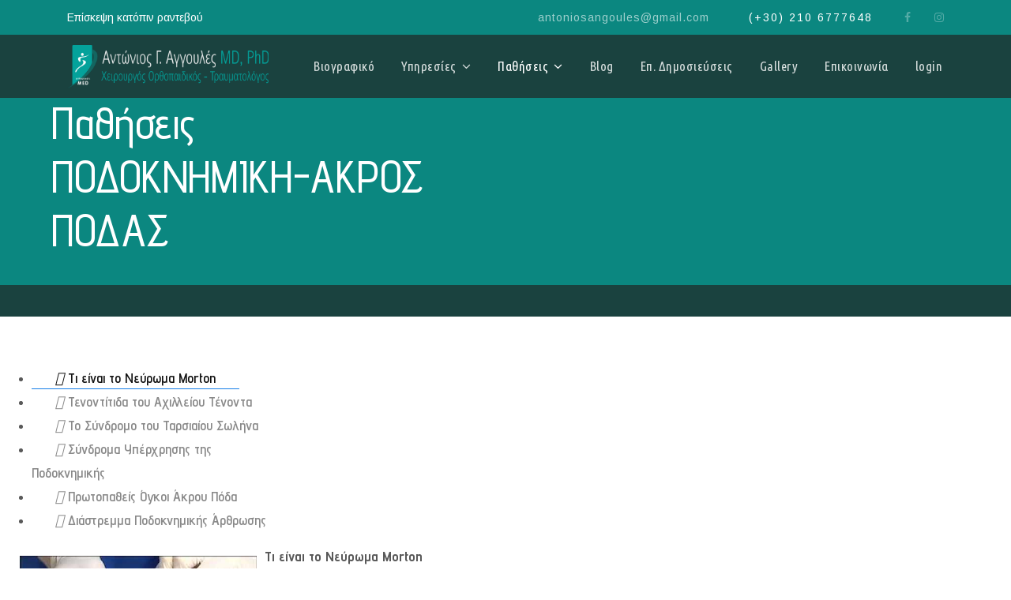

--- FILE ---
content_type: text/html; charset=utf-8
request_url: https://www.orthopaedicmed.gr/pathiseis/podokmhmikh-akros-podas.html
body_size: 17934
content:

<!doctype html>
<html lang="en-gb" dir="ltr">
    <head>
        <meta charset="utf-8">
        <meta name="viewport" content="width=device-width, initial-scale=1, shrink-to-fit=no">
        <link rel="canonical" href="https://www.orthopaedicmed.gr/pathiseis/podokmhmikh-akros-podas.html">
        <base href="https://www.orthopaedicmed.gr/pathiseis/podokmhmikh-akros-podas.html" />
	<meta http-equiv="content-type" content="text/html; charset=utf-8" />
	<meta name="description" content="Ορθοπαιδικός" />
	<meta name="generator" content="Joomla! - Open Source Content Management" />
	<title>ΠΟΔΟΚΝΗΜΙΚΗ-ΑΚΡΟΣ ΠΟΔΑΣ</title>
	<link href="/images/icon.jpg" rel="shortcut icon" type="image/vnd.microsoft.icon" />
	<link href="/components/com_sppagebuilder/assets/css/font-awesome-5.min.css" rel="stylesheet" type="text/css" />
	<link href="/components/com_sppagebuilder/assets/css/font-awesome-v4-shims.css" rel="stylesheet" type="text/css" />
	<link href="/components/com_sppagebuilder/assets/css/animate.min.css" rel="stylesheet" type="text/css" />
	<link href="/components/com_sppagebuilder/assets/css/sppagebuilder.css" rel="stylesheet" type="text/css" />
	<link href="/components/com_sppagebuilder/assets/css/sppagecontainer.css" rel="stylesheet" type="text/css" />
	<link href="/components/com_sppagebuilder/assets/css/magnific-popup.css" rel="stylesheet" type="text/css" />
	<link href="//fonts.googleapis.com/css?family=Advent+Pro:100,100italic,200,200italic,300,300italic,400,400italic,500,500italic,600,600italic,700,700italic,800,800italic,900,900italic&display=swap" rel="stylesheet" type="text/css" />
	<link href="//fonts.googleapis.com/css?family=Muli:100,100italic,200,200italic,300,300italic,400,400italic,500,500italic,600,600italic,700,700italic,800,800italic,900,900italic&display=swap" rel="stylesheet" type="text/css" />
	<link href="//fonts.googleapis.com/css?family=Arimo:100,100italic,200,200italic,300,300italic,400,400italic,500,500italic,600,600italic,700,700italic,800,800italic,900,900italic&display=swap" rel="stylesheet" type="text/css" />
	<link href="//fonts.googleapis.com/css?family=Arimo:100,100i,300,300i,400,400i,500,500i,700,700i,900,900i&amp;display=swap&amp;subset=cyrillic-ext" rel="stylesheet" type="text/css" />
	<link href="//fonts.googleapis.com/css?family=Advent+Pro:100,100i,300,300i,400,400i,500,500i,700,700i,900,900i&amp;display=swap&amp;subset=latin" rel="stylesheet" type="text/css" />
	<link href="//fonts.googleapis.com/css?family=Advent+Pro:100,100i,300,300i,400,400i,500,500i,700,700i,900,900i&amp;display=swap&amp;subset=greek" rel="stylesheet" type="text/css" />
	<link href="//fonts.googleapis.com/css?family=Ubuntu+Condensed:100,100i,300,300i,400,400i,500,500i,700,700i,900,900i&amp;display=swap&amp;subset=cyrillic-ext" rel="stylesheet" type="text/css" />
	<link href="/templates/dentro/css/bootstrap.min.css" rel="stylesheet" type="text/css" />
	<link href="/templates/dentro/css/font-awesome.min.css" rel="stylesheet" type="text/css" />
	<link href="/templates/dentro/css/template.css" rel="stylesheet" type="text/css" />
	<link href="/templates/dentro/css/presets/preset1.css" rel="stylesheet" type="text/css" />
	<style type="text/css">
.sp-page-builder .page-content #section-id-1562654717594{padding-top:px;padding-right:px;padding-bottom:px;padding-left:px;margin-top:2px;margin-right:px;margin-bottom:3px;margin-left:px;background-color:#0b8780;}@media (max-width:767px) { .sp-page-builder .page-content #section-id-1562654717594{padding-top:0px;padding-right:0px;padding-bottom:40px;padding-left:0px;} }#column-id-1562654717605{box-shadow:0 0 0 0 #fff;}#sppb-addon-wrapper-1562654717606 {margin: -2px ;}#sppb-addon-1562654717606 {background-color:#ffffff;box-shadow:0 0 0 0 #ffffff;}@media (min-width:768px) and (max-width:991px) {#sppb-addon-wrapper-1562654717606 {margin-top:0px;margin-right:0px;margin-bottom:0px;margin-left:0px;}}@media (max-width:767px) {#sppb-addon-wrapper-1562654717606 {margin-top:0px;margin-right:0px;margin-bottom:20px;margin-left:0px;}}#column-id-1562654717607{padding-top:0px;padding-right:15px;padding-bottom:0px;padding-left:65px;box-shadow:0 0 0 0 #fff;}@media (min-width:768px) and (max-width:991px) { #column-id-1562654717607{padding-top:40px;padding-right:15px;padding-bottom:40px;padding-left:0px;} }@media (max-width:767px) { #column-id-1562654717607{padding-top:0px;padding-right:15px;padding-bottom:0px;padding-left:15px;} }#sppb-addon-wrapper-1562654717608 {margin:0px 0px 35px 0px;}#sppb-addon-1562654717608 {color:#f9f8f7;box-shadow:0 0 0 0 #ffffff;}#sppb-addon-1562654717608 .sppb-addon-title {margin-bottom:18px;color:#ffffff;font-size:56px;line-height:68px;font-weight:500;}@media (min-width:768px) and (max-width:991px) {#sppb-addon-wrapper-1562654717608 {margin-top:0px;margin-right:0px;margin-bottom:20px;margin-left:0px;}}@media (max-width:767px) {#sppb-addon-1562654717608 .sppb-addon-title {font-size:35px;line-height:35px;line-height:45px;margin-bottom:10px;}#sppb-addon-wrapper-1562654717608 {margin-top:0px;margin-right:0px;margin-bottom:10px;margin-left:0px;}}#sppb-addon-1562654717608 .sppb-addon-title { font-family:"Advent Pro"; }#sppb-addon-1562654717608 .sppb-addon-content { font-family:"Advent Pro"; }#sppb-addon-1562654717608{max-width:490px;}@media (max-width:767px){#sppb-addon-1562654717608{max-width:100%;}}#sppb-addon-1562654717608{ font-size:18px;font-weight:400; }@media (max-width:767px) {#sppb-addon-1562654717608{ font-size:14px; }}#sppb-addon-wrapper-1582015012567 {margin:0px 0px -5px 0px;}#sppb-addon-1582015012567 {background-color:#1a423f;box-shadow:0 0 0 0 #ffffff;}@media (min-width:768px) and (max-width:991px) {#sppb-addon-wrapper-1582015012567 {margin-top:0px;margin-right:0px;margin-bottom:20px;margin-left:0px;}}@media (max-width:767px) {#sppb-addon-wrapper-1582015012567 {margin-top:0px;margin-right:0px;margin-bottom:10px;margin-left:0px;}}#sppb-addon-1582015012567 .sppb-empty-space {height:40px;}@media (min-width:768px) and (max-width:991px) {#sppb-addon-1582015012567 .sppb-empty-space {height:30px;}}@media (max-width:767px) {#sppb-addon-1582015012567 .sppb-empty-space {height:20px;}}.sp-page-builder .page-content #section-id-1556626385241{padding-top:60px;padding-right:0px;padding-bottom:120px;padding-left:0px;margin-top:0px;margin-right:0px;margin-bottom:0px;margin-left:0px;}@media (max-width:767px) { .sp-page-builder .page-content #section-id-1556626385241{padding-top:20px;padding-right:0px;padding-bottom:40px;padding-left:0px;} }#column-id-1556626385238{box-shadow:0 0 0 0 #fff;}#sppb-addon-1582816500052 .sppb-addon-content { font-family:"Muli"; }#sppb-addon-1582816500052{ font-size:16px;line-height:46px; }@media (max-width:767px) {#sppb-addon-1582816500052{ font-size:14px; }}#sppb-addon-1582816160637 .sppb-addon-content { font-family:"Muli"; }#sppb-addon-1582816160637{ font-size:16px;line-height:46px; }@media (max-width:767px) {#sppb-addon-1582816160637{ font-size:14px; }}#sppb-addon-1582817337056 .sppb-addon-content { font-family:"Muli"; }#sppb-addon-1582817337056{ font-size:16px;line-height:46px; }@media (max-width:767px) {#sppb-addon-1582817337056{ font-size:14px; }}#sppb-addon-1582018885024 .sppb-addon-content { font-family:"Muli"; }#sppb-addon-1582018885024{ font-size:16px;line-height:46px; }@media (max-width:767px) {#sppb-addon-1582018885024{ font-size:14px; }}#sppb-addon-1556771564223 .sppb-addon-content { font-family:"Muli"; }#sppb-addon-1556771564223{ font-size:16px;line-height:46px; }@media (max-width:767px) {#sppb-addon-1556771564223{ font-size:14px; }}#sppb-addon-wrapper-1585245603641 {margin:0px 0px 30px 0px;}#sppb-addon-1585245603641 {box-shadow:0 0 0 0 #ffffff;}@media (min-width:768px) and (max-width:991px) {#sppb-addon-wrapper-1585245603641 {margin-top:0px;margin-right:0px;margin-bottom:20px;margin-left:0px;}}@media (max-width:767px) {#sppb-addon-wrapper-1585245603641 {margin-top:0px;margin-right:0px;margin-bottom:10px;margin-left:0px;}}#sppb-addon-wrapper-1556627541193 {margin:5px 0px 0px 0px;}#sppb-addon-1556627541193 {color: #595959;box-shadow:0 0 0 0 #ffffff;}@media (min-width:768px) and (max-width:991px) {#sppb-addon-wrapper-1556627541193 {margin-top:0px;margin-right:0px;margin-bottom:0px;margin-left:0px;}}@media (max-width:767px) {#sppb-addon-wrapper-1556627541193 {margin-top:0px;margin-right:0px;margin-bottom:0px;margin-left:0px;}}#sppb-addon-1556627541193 .sppb-nav-custom a{ font-family:"Advent Pro"; }#sppb-addon-1556627541193 .sppb-tab-custom-content > div{ font-family:"Arimo"; }#sppb-addon-1556627541193 .custom-tab .sppb-nav-custom{width:100%;padding-right:0;border-bottom:1px solid rgba(64, 71, 82, 0.1);}#sppb-addon-1556627541193 .custom-tab .sppb-tab-custom-content{width:100%;padding-left:0;}#sppb-addon-1556627541193 .custom-tab .sppb-nav>li{display:inline-block;margin-bottom:-1px;}#sppb-addon-1556627541193 .custom-tab .sppb-nav-custom > li:first-child > a{padding-left:0px;}#sppb-addon-1556627541193 .sppb-nav-custom > li.active > a,#sppb-addon-1556627541193 .sppb-nav-custom > li.active > a:hover,#sppb-addon-1556627541193 .sppb-nav-custom > li.active > a:focus {color:#131313;border-color:#147de7;}#sppb-addon-1556627541193 .sppb-nav-custom {width:30%;padding-right:15px;}#sppb-addon-1556627541193 .sppb-tab-custom-content {width:70%;padding-left:15px;}#sppb-addon-1556627541193 .sppb-tab-custom-content > div {color:#595959;margin:20px 0px 0px 0px;padding:0px 0px 0px 0px;font-size:16px;line-height:44px;font-weight:300;box-shadow:;}#sppb-addon-1556627541193 .sppb-nav-custom a {font-size:18px;line-height:30px;font-weight:600;border-width:0px 0px 1px 0px;border-style:solid;border-color:rgba(64, 71, 82, 0);color:rgba(19, 19, 19, 0.5);padding:3px 30px 3px 30px;box-shadow:;}#sppb-addon-1556627541193 .sppb-nav-custom li {padding:0px 0px 0px 0px;}#sppb-addon-1556627541193 .sppb-tab-icon {font-size:18px;}#sppb-addon-1556627541193 .sppb-nav-custom > li > a:hover,#sppb-addon-1556627541193 .sppb-nav-custom > li > a:focus {color:#131313;border-color:#147de7;background-color:rgba(255, 255, 255, 0);}@media (min-width:768px) and (max-width:991px) {#sppb-addon-1556627541193 .sppb-nav-custom {width:30%;padding-right:15px;}#sppb-addon-1556627541193 .sppb-tab-custom-content {width:70%;padding-left:15px;}#sppb-addon-1556627541193 .sppb-tab-custom-content > div {padding: ;}#sppb-addon-1556627541193 .sppb-nav-custom a {padding:3px 20px 3px 20px;}}@media (max-width:767px) {#sppb-addon-1556627541193 .sppb-nav-custom {width:30%;padding-right:15px;}#sppb-addon-1556627541193 .sppb-tab-custom-content {width:70%;padding-left:15px;}#sppb-addon-1556627541193 .sppb-tab-custom-content > div {padding: ;font-size:14px;line-height:24px;}#sppb-addon-1556627541193 .sppb-nav-custom a {font-size:16px;line-height:28px;}#sppb-addon-1556627541193 .sppb-tab-icon {font-size:16px;}}#sp-header {
    background: #1A423F;
}
#sp-top-bar {
    background: #0B8780;
    color: #fff;
}
.offcanvas-menu {
    background-color: #1A423F;
    color: #f3f8fe;
}
.sp-megamenu-parent .sp-dropdown .sp-dropdown-inner {
    background: #0B8780;
}
.sp-megamenu-parent > li > a {
    color: rgba(255, 255, 255, 0.82);
}
.sp-page-title {
    background: #404752;
}
.article-header-warp {
    background-color: #404752;
}
.article-list .article .article-header h1 a:active, .article-list .article .article-header h2 a:active, .article-list .article .article-header h1 a:focus, .article-list .article .article-header h2 a:focus, .article-list .article .article-header h1 a:hover, .article-list .article .article-header h2 a:hover {
    color: #04a29b
}
.article-list .article .article-header h1 a, .article-list .article .article-header h2 a {
    color: #1a423f !important;
}
@media (min-width: 576px)
.col-sm-8 {
    -ms-flex: 0 0 66.666667%;
    /* flex: 0 0 66.666667%; */
    /* max-width: 66.666667%; */
}
#sppb-addon-1557309346000 .sppb-btn {
    font-family: "arimo";
}

.article-list .article .article-header h1, .article-list .article .article-header h2, .sp-page-title .sp-page-title-sub-heading, .article-body-right .sp-module .sp-module-title, #sp-bottom .sp-module .sp-module-title {
    font-family: 'Arimo', sans-serif;
    font-size: 22px !important; 
}
.article-list .article .article-body {
    position: relative;
    padding: 6px 0 30px;
}
.sp-megamenu-parent > li > span, .sp-megamenu-parent > li > a {
    display: inline-block;
    margin: 0 17px;
    line-height: 80px;
    font-size: 14px;
    font-weight: 600;
    letter-spacing: 0.5px;
    padding: 0;
}body{font-family: 'Arimo', sans-serif;font-size: 16px;font-weight: 300;}
h1{font-family: 'Advent Pro', sans-serif;font-size: 25px;font-weight: 400;}
h2{font-family: 'Advent Pro', sans-serif;font-size: 20px;font-weight: 500;}
h3{font-family: 'Advent Pro', sans-serif;font-size: 15px;font-weight: 500;}
h5{font-family: 'Advent Pro', sans-serif;font-size: 18px;font-weight: 400;font-style: normal;}
.sp-megamenu-parent > li > a, .sp-megamenu-parent > li > span, .sp-megamenu-parent .sp-dropdown li.sp-menu-item > a{font-family: 'Ubuntu Condensed', sans-serif;font-size: 17px;font-weight: 500;}
.article-list .article .article-header h1, .article-list .article .article-header h2, .sp-page-title .sp-page-title-sub-heading, .article-body-right .sp-module .sp-module-title, #sp-bottom .sp-module .sp-module-title{font-family: 'Arimo', sans-serif;font-size: 30px;}
.logo-image {height:55px;}.logo-image {height:55px;}
	</style>
	<script type="application/json" class="joomla-script-options new">{"csrf.token":"1589aa9f05a57f017bbb9206a96e5846","system.paths":{"root":"","base":""}}</script>
	<script src="/media/jui/js/jquery.min.js?cd45fcbfa24e7e7d9e6b329b9b927479" type="text/javascript"></script>
	<script src="/media/jui/js/jquery-noconflict.js?cd45fcbfa24e7e7d9e6b329b9b927479" type="text/javascript"></script>
	<script src="/media/jui/js/jquery-migrate.min.js?cd45fcbfa24e7e7d9e6b329b9b927479" type="text/javascript"></script>
	<script src="/components/com_sppagebuilder/assets/js/jquery.parallax.js" type="text/javascript"></script>
	<script src="/components/com_sppagebuilder/assets/js/sppagebuilder.js" type="text/javascript"></script>
	<script src="/components/com_sppagebuilder/assets/js/jquery.magnific-popup.min.js" type="text/javascript"></script>
	<script src="/templates/dentro/js/popper.min.js" type="text/javascript"></script>
	<script src="/templates/dentro/js/bootstrap.min.js" type="text/javascript"></script>
	<script src="/templates/dentro/js/main.js" type="text/javascript"></script>
	<script src="/media/system/js/core.js?cd45fcbfa24e7e7d9e6b329b9b927479" type="text/javascript"></script>
	<script type="text/javascript">
;(function ($) {
	$.ajaxSetup({
		headers: {
			'X-CSRF-Token': Joomla.getOptions('csrf.token')
		}
	});
})(jQuery);template="dentro";jQuery(function($){

			var addonId 				= $("#sppb-addon-1563257021880"),
					prentSectionId	= addonId.parent().closest("section");

			if($("#sppb-addon-1563257021880").find(".optintype-popup").length !== 0 && $("body:not(.layout-edit)").length !== 0){
					prentSectionId.hide();
			}

			if($("#sppb-addon-1563257021880").find(".optintype-popup").length !== 0 && $("body:not(.layout-edit)").length !== 0){
				//var parentSection 	= $("#sppb-addon-1563257021880").parent().closest("section"),
				var addonWidth 			= addonId.parent().outerWidth(),
						optin_timein		= 2000,
						optin_timeout		= 10000,
						prentSectionId	= ".com-sppagebuilder:not(.layout-edit) #" + addonId.attr("id");

					$(window).load(function () {
					setTimeout(function(){
						$.magnificPopup.open({
						items: {
							src: "<div class=\"sppb-optin-form-popup-wrap\" \">"+$(addonId)[0].outerHTML + "</div>"
							//src: "<div style=\"width:+"addonWidth"+\">" + $(addonId)[0].outerHTML + "</div>"
						},
						type: "inline",
								mainClass: "mfp-fade",
								disableOn: function() {
								return true;
							},
								callbacks: {
							open: function() {
								if(optin_timeout){
								setTimeout(function(){
									$("#sppb-addon-1563257021880").magnificPopup("close");
								}, optin_timeout);
								}
							}
							}
					});
					}, optin_timein);
				}); //window
			};
		})
	</script>
	<meta property="og:title" content="ΠΟΔΟΚΝΗΜΙΚΗ-ΑΚΡΟΣ ΠΟΔΑΣ" />
	<meta property="og:type" content="website" />
	<meta property="og:url" content="https://www.orthopaedicmed.gr/pathiseis/podokmhmikh-akros-podas.html" />
	<meta property="og:site_name" content="orthotrauma.gr" />
	<meta name="twitter:card" content="summary" />
	<meta name="twitter:site" content="orthotrauma.gr" />
    
<!-- BEGIN Advanced Google Analytics - http://deconf.com/advanced-google-analytics-joomla/ -->
<script type="text/javascript">
(function($){
    $(window).load(function() {
            $('a').filter(function() {
				return this.href.match(/.*\.(zip|mp3*|mpe*g|pdf|docx*|pptx*|xlsx*|jpe*g|png|gif|tiff|rar*)(\?.*)?$/);
            }).click(function(e) {
                ga('send','event', 'download', 'click', this.href);
            });
            $('a[href^="mailto"]').click(function(e) {
                ga('send','event', 'email', 'send', this.href);
             });
            var loc = location.host.split('.');
            while (loc.length > 2) { loc.shift(); }
            loc = loc.join('.');
            var localURLs = [
                              loc,
                              'orthopaedicmed.gr'
                            ];
            $('a[href^="http"]').filter(function() {
			if (!this.href.match(/.*\.(zip|mp3*|mpe*g|pdf|docx*|pptx*|xlsx*|jpe*g|png|gif|tiff|rar*)(\?.*)?$/)){
				for (var i = 0; i < localURLs.length; i++) {
					if (this.href.indexOf(localURLs[i]) == -1) return this.href;
				}
			}
            }).click(function(e) {
                ga('send','event', 'outbound', 'click', this.href);
            });
    });
})(jQuery);
</script>
<script type="text/javascript">
  (function(i,s,o,g,r,a,m){i['GoogleAnalyticsObject']=r;i[r]=i[r]||function(){
  (i[r].q=i[r].q||[]).push(arguments)},i[r].l=1*new Date();a=s.createElement(o),
  m=s.getElementsByTagName(o)[0];a.async=1;a.src=g;m.parentNode.insertBefore(a,m)
  })(window,document,'script','//www.google-analytics.com/analytics.js','ga');
  ga('create', 'UA-160375278-1', 'auto');  
  
ga('require', 'displayfeatures');
ga('set', 'anonymizeIp', true);
ga('set', 'dimension4', 'guest');
ga('send', 'pageview');
</script>
<!-- END Advanced Google Analytics -->


</head>
    <body class="site helix-ultimate com-sppagebuilder view-page layout-default task-none itemid-274 en-gb ltr sticky-header layout-fluid offcanvas-init offcanvs-position-right">
    
    <div class="body-wrapper">
        <div class="body-innerwrapper">
            <div id="sp-top-bar"><div class="container"><div class="container-inner"><div class="row"><div id="sp-top1" class="col-lg-6"><div class="sp-column text-center text-lg-left"><div class="sp-module "><div class="sp-module-content">

<div class="custom"  >
	<p>Επίσκεψη κατόπιν ραντεβού</p></div>
</div></div></div></div><div id="sp-top2" class="col-lg-6"><div class="sp-column text-center text-lg-right"><ul class="sp-contact-info"><li class="sp-contact-email"><span class="fa fa-envelope" aria-hidden="true"></span> <a href="mailto:antoniosangoules@gmail.com">antoniosangoules@gmail.com</a></li><li class="sp-contact-phone"><span class="fa fa-phone" aria-hidden="true"></span> <a href="tel:+302106777648">(+30) 210 6777648</a></li></ul><ul class="social-icons"><li class="social-icon-facebook"><a target="_blank" href="https://www.facebook.com/angoules/" aria-label="facebook"><span class="fa fa-facebook" aria-hidden="true"></span></a></li><li class="social-icon-instagram"><a target="_blank" href="https://www.instagram.com/dr.antonios_angoules/" aria-label="Instagram"><span class="fa fa-instagram" aria-hidden="true"></span></a></li></ul></div></div></div></div></div></div><div id="sp-top-hero"></div><header id="sp-header"><div class="container"><div class="container-inner"><div class="row"><div id="sp-logo" class="col-8 col-lg-3"><div class="sp-column"><div class="logo"><a href="/"><img class="logo-image" src="/images/neo_logo2.png" alt="orthotrauma.gr"></a></div></div></div><div id="sp-menu" class="col-4 col-lg-9"><div class="sp-column"><nav class="sp-megamenu-wrapper" role="navigation"><a id="offcanvas-toggler" aria-label="Navigation" class="offcanvas-toggler-right" href="#"><i class="fa fa-bars" aria-hidden="true" title="Navigation"></i></a><ul class="sp-megamenu-parent menu-animation-fade-up d-none d-lg-block"><li class="sp-menu-item"><a  href="/biografiko.html" >Βιογραφικό</a></li><li class="sp-menu-item sp-has-child"><a  href="#" >Υπηρεσίες</a><div class="sp-dropdown sp-dropdown-main sp-menu-right" style="width: 240px;"><div class="sp-dropdown-inner"><ul class="sp-dropdown-items"><li class="sp-menu-item"><a  href="/ypiresies/elaxista-epemvatikh-arthoplastiki-gonato.html" >Ελάχιστα Επεμβατική Αρθροπλαστική Γόνατος</a></li><li class="sp-menu-item"><a  href="/ypiresies/xeirourgiki-ano-akrou.html" >Χειρουργική Άνω Άκρου</a></li><li class="sp-menu-item"><a  href="/ypiresies/xeirourgiki-kato-akrou.html" >Χειρουργική Κάτω Άκρου</a></li><li class="sp-menu-item"><a  href="/ypiresies/viologikew-uerapeies-anagennhtiki-iatriki.html" >Βιολογικές θεραπείες - Αναγεννητική Ιατρική</a></li><li class="sp-menu-item"><a  href="/ypiresies/enesimes-therapies.html" >Ενέσιμες Θεραπείες</a></li><li class="sp-menu-item"><a  href="/ypiresies/iatrikos-belonismos.html" >Ιατρικός Βελονισμός</a></li><li class="sp-menu-item"><a  href="/ypiresies/kroystikoi-yperixoi.html" >Κρουστικοί Υπέρηχοι</a></li></ul></div></div></li><li class="sp-menu-item sp-has-child active"><a  href="/pathiseis.html" >Παθήσεις</a><div class="sp-dropdown sp-dropdown-main sp-menu-right" style="width: 240px;"><div class="sp-dropdown-inner"><ul class="sp-dropdown-items"><li class="sp-menu-item"><a  href="/pathiseis/athliatriki.html" >AΘΛΗΤΙΑΤΡΙΚΗ</a></li><li class="sp-menu-item"><a  href="/pathiseis/ano-akro.html" >ΑΝΩ ΑΚΡΟ</a></li><li class="sp-menu-item"><a  href="/pathiseis/afhenalgia.html" >ΑΥΧΕΝΑΛΓΙΑ</a></li><li class="sp-menu-item"><a  href="/pathiseis/gonato.html" >ΓΟΝΑΤΟ</a></li><li class="sp-menu-item"><a  href="/pathiseis/iatriki-xorou.html" >ΙΑΤΡΙΚΗ ΤΟΥ ΧΟΡΟΥ</a></li><li class="sp-menu-item"><a  href="/pathiseis/isxio.html" >ΙΣΧΙΟ</a></li><li class="sp-menu-item"><a  href="/pathiseis/osteoporosi.html" >ΟΣΤΕΟΠΟΡΩΣΗ</a></li><li class="sp-menu-item"><a  href="/pathiseis/osfialgia-ixialgia.html" >ΟΣΦΥΑΛΓΙΑ-ΙΣΧΙΑΛΓΙΑ</a></li><li class="sp-menu-item"><a  href="/pathiseis/paoidoorthopediki.html" >ΠΑΙΔΟΟΡΘΟΠΑΙΔΙΚΗ</a></li><li class="sp-menu-item current-item active"><a  href="/pathiseis/podokmhmikh-akros-podas.html" >ΠΟΔΟΚΝΗΜΙΚΗ-ΑΚΡΟΣ ΠΟΔΑΣ</a></li><li class="sp-menu-item"><a  href="/pathiseis/spondiliki-stili.html" >ΣΠΟΝΔΥΛΙΚΗ ΣΤΗΛΗ</a></li></ul></div></div></li><li class="sp-menu-item"><a  href="/blog-dentist.html" >Blog</a></li><li class="sp-menu-item"><a  href="/dimosiefseis.html" >Επ. Δημοσιεύσεις</a></li><li class="sp-menu-item"><a  href="/gallery.html" >Gallery</a></li><li class="sp-menu-item"><a  href="/epikoinonia.html" >Επικοινωνία</a></li><li class="sp-menu-item"><a  href="/login.html" >login</a></li></ul></nav></div></div></div></div></div></header>            <section id="sp-section-1"><div class="row"><div id="sp-title" class="col-lg-12 "><div class="sp-column "></div></div></div></section><section id="sp-main-body"><div class="row"><main id="sp-component" class="col-lg-12 " role="main"><div class="sp-column "><div id="system-message-container">
	</div>

<div id="sp-page-builder" class="sp-page-builder  page-91">

	
	<div class="page-content">
				<div id="section-id-1562654717594" class="sppb-section sppb-section-content-center" ><div class="sppb-container-inner"><div class="sppb-row sppb-align-center"><div class="sppb-col-md-6 sppb-col-sm-6" id="column-wrap-id-1562654717605"><div id="column-id-1562654717605" class="sppb-column" ><div class="sppb-column-addons"><div id="sppb-addon-wrapper-1562654717606" class="sppb-addon-wrapper"><div id="sppb-addon-1562654717606" class=" sppb-wow fadeInLeft clearfix "  data-sppb-wow-duration="800ms" data-sppb-wow-delay="100ms"     ><div class="sppb-addon sppb-addon-single-image sppb-text-center "><div class="sppb-addon-content"><div class="sppb-addon-single-image-container"><img class="sppb-img-responsive" src="/images/2020/02/27/akro-kato.jpg"  alt="Image" title=""  loading="lazy"></div></div></div></div></div></div></div></div><div class="sppb-col-md-6 sppb-col-sm-6" id="column-wrap-id-1562654717607"><div id="column-id-1562654717607" class="sppb-column" ><div class="sppb-column-addons"><div id="sppb-addon-wrapper-1562654717608" class="sppb-addon-wrapper"><div id="sppb-addon-1562654717608" class=" sppb-wow fadeInRight clearfix "  data-sppb-wow-duration="800ms" data-sppb-wow-delay="100ms"     ><div class="sppb-addon sppb-addon-text-block  "><h2 class="sppb-addon-title">Παθήσεις <br>ΠΟΔΟΚΝΗΜΙΚΗ-ΑΚΡΟΣ ΠΟΔΑΣ</h2><div class="sppb-addon-content"></div></div></div></div></div></div></div><div class="sppb-col-md-12" id="column-wrap-id-1582015012563"><div id="column-id-1582015012563" class="sppb-column" ><div class="sppb-column-addons"><div id="sppb-addon-wrapper-1582015012567" class="sppb-addon-wrapper"><div id="sppb-addon-1582015012567" class="clearfix "     ><div class="sppb-empty-space  clearfix"></div></div></div></div></div></div></div></div></div><section id="section-id-1556626385241" class="sppb-section" ><div class="sppb-row-container"><div class="sppb-row"><div class="sppb-col-md-12" id="column-wrap-id-1556626385238"><div id="column-id-1556626385238" class="sppb-column" ><div class="sppb-column-addons"><div id="sppb-addon-wrapper-1556627541193" class="sppb-addon-wrapper"><div id="sppb-addon-1556627541193" class="clearfix "     ><div class="sppb-addon sppb-addon-tab "><div class="sppb-addon-content sppb-tab sppb-custom-tab sppb-tab-nav-left"><ul class="sppb-nav sppb-nav-custom" role="tablist"><li class="active"><a data-toggle="sppb-tab" id="sppb-content-1556627541193" class="left " href="#sppb-tab-1556627541193" role="tab" aria-controls="sppb-tab-1556627541193" aria-selected="true"><span class="sppb-tab-icon" aria-label="Τι είναι το  Νεύρωμα  Morton"><i class="fas fa-quote-left" aria-hidden="true"></i></span> Τι είναι το  Νεύρωμα  Morton </a></li><li class=""><a data-toggle="sppb-tab" id="sppb-content-1556627541194" class="left " href="#sppb-tab-1556627541194" role="tab" aria-controls="sppb-tab-1556627541194" aria-selected="false"><span class="sppb-tab-icon" aria-label="Τενοντίτιδα του Αχιλλείου Τένοντα"><i class="fas fa-quote-left" aria-hidden="true"></i></span> Τενοντίτιδα του Αχιλλείου Τένοντα </a></li><li class=""><a data-toggle="sppb-tab" id="sppb-content-1556627541195" class="left " href="#sppb-tab-1556627541195" role="tab" aria-controls="sppb-tab-1556627541195" aria-selected="false"><span class="sppb-tab-icon" aria-label="Το Σύνδρομο του Ταρσιαίου Σωλήνα"><i class="fas fa-quote-left" aria-hidden="true"></i></span> Το Σύνδρομο του Ταρσιαίου Σωλήνα </a></li><li class=""><a data-toggle="sppb-tab" id="sppb-content-1556627541196" class="left " href="#sppb-tab-1556627541196" role="tab" aria-controls="sppb-tab-1556627541196" aria-selected="false"><span class="sppb-tab-icon" aria-label="Σύνδρομα Υπέρχρησης της Ποδοκνημικής"><i class="fas fa-quote-left" aria-hidden="true"></i></span> Σύνδρομα Υπέρχρησης της Ποδοκνημικής </a></li><li class=""><a data-toggle="sppb-tab" id="sppb-content-1556627541197" class="left " href="#sppb-tab-1556627541197" role="tab" aria-controls="sppb-tab-1556627541197" aria-selected="false"><span class="sppb-tab-icon" aria-label="Πρωτοπαθείς Όγκοι Άκρου Πόδα"><i class="fas fa-quote-left" aria-hidden="true"></i></span> Πρωτοπαθείς Όγκοι Άκρου Πόδα </a></li><li class=""><a data-toggle="sppb-tab" id="sppb-content-1556627541198" class="left " href="#sppb-tab-1556627541198" role="tab" aria-controls="sppb-tab-1556627541198" aria-selected="false"><span class="sppb-tab-icon" aria-label="Διάστρεμμα Ποδοκνημικής Άρθρωσης"><i class="fas fa-quote-left" aria-hidden="true"></i></span> Διάστρεμμα Ποδοκνημικής Άρθρωσης </a></li></ul><div class="sppb-tab-content sppb-tab-custom-content"><div id="sppb-tab-1556627541193" class="sppb-tab-pane sppb-fade active in" role="tabpanel" aria-labelledby="sppb-content-1556627541193"><div id="sppb-addon-wrapper-1582816500052" class="sppb-addon-wrapper"><div id="sppb-addon-1582816500052" class="clearfix "     ><div class="sppb-addon sppb-addon-text-block  "><div class="sppb-addon-content"><h5 style="text-align: justify;"><strong><img src="/images/003.jpg" alt="003" width="300" height="225" style="margin: 10px; float: left;" />Τι είναι το Νεύρωμα Morton</strong></h5>
<h5 style="text-align: justify;">To νεύρωμα Morton χαρακτηρίζεται από την ανάπτυξη καλοήθους οζιδίου κυρίως στο τρίτο και λιγότερα συχνά στο δεύτερο πελματιαίο νεύρο Σε ποσοστό 80%-85% η πάθηση αφορά το τρίτο μεσοδακτύλιο διάστημα.</h5>
<h5 style="text-align: justify;">Είναι πιο συχνό σε γυναίκες ηλικίας 40-50 ετών ενώ ενοχοποιούνται τα στενά παπούτσια και τα ψηλά τακούνια. Το πιο κλασικό σύμπτωμα είναι ο καυστικός πόνος κατά τη βάδιση ή σε παρατεταμένη ορθοστασία που αναγκάζει πολλές φορές τον ασθενή να βγάζει τα υποδήματα του για να ανακουφιστεί. Το τελευταίο αποτελεί χαρακτηριστικό σύμπτωμα του νευρώματος Morton.</h5>
<h5 style="text-align: justify;">Η κλινική διάγνωση μπορεί να επιβεβαιωθεί από την Μαγνητική Τομογραφία ενώ και το υπερηχογράφημα των μαλακών μορίων μπορεί να βοηθήσει. Ο ακτινολογικός έλεγχος είναι χρήσιμος μόνο για τον αποκλεισμό άλλων αιτιών πόνου στον άκρο πόδα όπως κατάγματα και οστικές βλάβες.</h5>
<h5 style="text-align: justify;">Για να τεθεί ασφαλής διάγνωση της πάθησης πρέπει να αποκλειστούν άλλα αίτια πόνου στην περιοχή των μεταταρσίων όπως ρευματοειδής αρθρίτιδα, νευρολογικές παθήσεις όπως οσφυϊκή ριζίτιδα ή μεταταρσαλγία από την πίεση των κεφαλών του 3ου και 4ου μεταταρσίου.</h5>
<h5 style="text-align: justify;">Η συντηρητική θεραπεία περιλαμβάνει:</h5>
<h5 style="text-align: justify;">- μαλακά πέλματα κάτω από τις κεφαλές των μεταταρσίων</h5>
<h5 style="text-align: justify;">- παγοθεραπεία για 15 περίπου λεπτά μερικές φορές στη διάρκεια της μέρας</h5>
<h5 style="text-align: justify;">- αντιφλεγμονώδη φαρμακευτική αγωγή για λίγες μέρες</h5>
<h5 style="text-align: justify;">- τοπική ένεση με κορτιζόνη</h5>
<h5 style="text-align: justify;">Συχνά απαιτείται χειρουργική αντιμετώπιση η οποία μπορεί να γίνει με περιοχική αναισθησία, ελάχιστα επεμβατική χειρουργική τεχνική και πολύ καλά αποτελέσματα στις περισσότερες περιπτώσεις.</h5>
<h5 style="text-align: justify;">&nbsp;</h5></div></div></div></div></div><div id="sppb-tab-1556627541194" class="sppb-tab-pane sppb-fade" role="tabpanel" aria-labelledby="sppb-content-1556627541194"><div id="sppb-addon-wrapper-1582816160637" class="sppb-addon-wrapper"><div id="sppb-addon-1582816160637" class="clearfix "     ><div class="sppb-addon sppb-addon-text-block  "><div class="sppb-addon-content"><h5 style="text-align: justify;"><strong><img src="/images/002.png" alt="002" width="300" height="268" style="margin: 10px; float: left;" />Τενοντίτιδα του Αχιλλείου Τένοντα</strong></h5>
<h5 style="text-align: justify;">Η τενοντίτιδα του αχιλλείου είναι συχνή αιτία πόνου στην περιοχή της πτέρνας στους αθλητές και ιδιαίτερα στους ποδοσφαιριστές.</h5>
<h5 style="text-align: justify;">Ο αχίλλειος τένοντας συνδέει τους μυς της γάμπας με την πτέρνα. Είναι ο πιο παχύς τένοντας του σώματος, ο οποίος δέχεται μεγάλες φορτίσεις ιδιαίτερα σε αθλητικές δραστηριότητες όπως το τρέξιμο και τα άλματα.</h5>
<h5 style="text-align: justify;">Η παθολογία του τένοντα οφείλεται κυρίως στην εφαρμογή υπερβολικών φορτίων τα οποία δεν μπορεί να αντέξει και παρουσιάζει φλεγμονή στο έλυτρο του. Βέβαια οι βλάβη οφείλεται περισσότερο σε μια εκφυλιστική διαδικασία που ακολουθεί τους επαναλαμβανόμενους μικροτραυματισμούς.</h5>
<h5 style="text-align: justify;">Η περιοχή αυτή της εκφύλισης είναι πιο συχνά σε απόσταση 2-4 εκατοστά από την κατάφυση του τένοντα στην πτέρνα, όπου και η αιμάτωση είναι πιο πτωχή, αλλά τενοντοπάθεια του αχιλλείου ορισμένες φορές εμφανίζεται και στο σημείο κατάφυσης του στην πτέρνα.</h5>
<h5 style="text-align: justify;">Προδιαθεσικοί παράγοντες είναι η ιπποποδία, οι σφικτοί μύες της γαστροκνημίας, το αυξημένο βάρος και η έξω αστάθεια της ποδοκνημικής.</h5>
<h5 style="text-align: justify;">Η διάγνωση βασίζεται κυρίως στα κλινικά σημεία και συμπτώματα όπως η τοπική ευαισθησία και το οίδημα, η πάχυνση του τένοντα στην ψηλάφιση, η δυσχέρεια στο τρέξιμο ή και τη βάδιση. Το υπερηχογράφημα και η μαγνητική τομογραφία επιβεβαιώνουν τη διάγνωση.</h5>
<h5 style="text-align: justify;">Η θεραπεία είναι κυρίως συντηρητική και περιλαμβάνει την εφαρμογή πάγου, αντιφλεγμονώδη αγωγή για λίγες μέρες και φυσικά τον περιορισμό της δραστηριότητας. Οι διατάσεις και οι ασκήσεις των μυών της γαστροκνημίας συστήνονται επίσης. Οι κρουστικοί υπέρηχοι (Shockwave) αποτελούν συντηρητική θεραπεία με εξαιρετικά αποτελέσματα ενώ σύγχρονη αντιμετώπιση της πάθησης περιλαμβάνει τη θεραπεία με πλάσμα πλούσιο σε αιμοπετάλια με την οποία στις περισσότερες περιπτώσεις αποφεύγεται το χειρουργείο.</h5>
<h5 style="text-align: justify;">Τα υποδήματα με μαλακή πτέρνα και η εφαρμογή ενός ανυψωτικού πέλματος πτέρνας μπορούν επίσης να βοηθήσουν.</h5>
<h5 style="text-align: justify;">Σε περίπτωση που η συντηρητική αγωγή δεν έχει ικανοποιητικά αποτελέσματα συστήνεται η χειρουργική αντιμετώπιση της πάθησης, η οποία έχει πολύ καλά αποτελέσματα.</h5>
<h5 style="text-align: justify;">&nbsp;</h5>
<h5 style="text-align: justify;">&nbsp;</h5></div></div></div></div></div><div id="sppb-tab-1556627541195" class="sppb-tab-pane sppb-fade" role="tabpanel" aria-labelledby="sppb-content-1556627541195"><div id="sppb-addon-wrapper-1582817337056" class="sppb-addon-wrapper"><div id="sppb-addon-1582817337056" class="clearfix "     ><div class="sppb-addon sppb-addon-text-block  "><div class="sppb-addon-content"><h5 style="text-align: justify;"><strong><img src="/images/004.jpg" alt="004" width="300" height="238" style="margin: 10px; float: left;" />Τι είναι το Σύνδρομο Ταρσιαίου Σωλήνα</strong></h5>
<h5 style="text-align: justify;">Το σύνδρομο ταρσιαίου σωλήνα οφείλεται στην πίεση του κνημιαίου νεύρου ή και των κλάδων του καθώς αυτό περνάει μέσα από τον ταρσιαίο σωλήνα. Αυτός είναι ένας οστεοινώδης σωλήνας ο οποίος σχηματίζεται από το λακιδωτό σύνδεσμο που εκτείνεται από το έσω σφυρό έως στο έσω όγκωμα της πτέρνας και αποτελείται από δύο πέταλα, το επιπολής και το εν τω βάθει.</h5>
<h5 style="text-align: justify;">Εκτός από το κνημιαίο νεύρο το οποίο στο σημείο αυτό διαχωρίσεται στο έσω και το&nbsp;έξω πελματιαίο νεύρο, από τον ταρσιαίο σωλήνα διέρχονται επίσης και άλλα ανατομικά μόρια όπως η οπίσθια κνημιαία αρτηρία με τις συνοδές φλέβες της, καθώς επίσης και οι τένοντες του οπίσθιου κνημιαίου, του μακρού καμπτήρα του μεγάλου δακτύλου και του μακρού καμπτήρα των δακτύλων.</h5>
<h5 style="text-align: justify;">H εμφάνιση του συνδρόμου αυτού έχει αποδωθεί σε τραυματισμούς και κατάγματα της περιοχής, σε μετατραυματική ίνωση, επαναλαμβανόμενους μικροτραυματισμούς όπως σε δρομείς, σε χειρουργικές επεμβάσεις όπως αρθροδέσεις, σε παραμορφώσεις της περιοχής όπως η μεγάλη βλαισότητα της πτέρνας, ο υπερπρηνισμός ή ο μεγάλος υπτιασμός του οπίσθιου άκρου πόδα κ.ά. Επίσης ως αίτια του ταρσιαίου σωλήνα αναφέρονται η υπερτροφία του απαγωγού του μεγάλου δακτύλου, ενδοκρινολογικές διαταραχές, η διαβητική νευροπάθεια, η ρευματοειδής αρθρίτιδα και σπανιότερα, τα λιπώματα, τα γάγγλια ή τα νευρινώματα.</h5>
<h5 style="text-align: justify;">Η πάθηση μπορεί να είναι αμφοτερόπλευρη ιδιαίτερα σε περιπτώσεις ενδοκρινικών διαταραχών και νευροπάθειας. Χαρακτηρίζεται από πόνο στο πέλμα ο οποίος μπορεί να αρχίζει από την περιοχή πίσω και κάτω από το έσω σφυρό και να έχει αίσθημα βελονών ή καψίματος. Η παρουσία παραισθησιών στο πέλμα καθώς επίσης υπαισθησία στην περιοχή κατανομής του κνημιαίου νεύρου είναι συχνή ενώ ο πόνος μπορεί να είναι νυκτερινός. Χειροτερεύει με τη βάδιση , το τρέξιμο, ή την παρατεταμένη ορθοστασία και βελτιώνεται με την ανάπαυση, την ελαφρά μάλαξη και την ανύψωση του κάτω άκρου.</h5>
<h5 style="text-align: justify;">Για την επιβεβαίωση του συνδρόμου του ταρσιαίου σωλήνα χρήσιμο είναι το ηλεκτρομυογράφημα και η μέτρηση της αγωγιμότητας του κνημιαίου νεύρου.</h5>
<h5 style="text-align: justify;">Η θεραπεία είναι κατ’αρχήν συντηρητική με αντιφλεγμονώδη, τοπική ένεση με κορτικοειδές και τοπικό αναισθητικό, βελονισμούς, ορθωτικά πέλματα και κατάλληλα υποδήματα.</h5>
<h5 style="text-align: justify;">Σε περίπτωση αποτυχίας της συντηρητικής αγωγής γίνεται διάνοιξη του λακιδωτού συνδέσμου και χειρουργική απελευθέρωση του κνημιαίου νεύρου.</h5></div></div></div></div></div><div id="sppb-tab-1556627541196" class="sppb-tab-pane sppb-fade" role="tabpanel" aria-labelledby="sppb-content-1556627541196"><div id="sppb-addon-wrapper-1582018885024" class="sppb-addon-wrapper"><div id="sppb-addon-1582018885024" class="clearfix "     ><div class="sppb-addon sppb-addon-text-block  "><div class="sppb-addon-content"><h5 style="text-align: justify;"><strong><img src="/images/001.jpg" alt="001" width="300" height="200" style="margin: 10px; float: left;" />Κακώσεις από Υπέρχρηση στην Ποδοκνημική και τον Άκρο Πόδα</strong></h5>
<h5 style="text-align: justify;">Ενας μεγάλος αριθμός κακώσεων από υπέρχρηση στην περιοχή της ποδοκνημικής άρθρωσης και τον άκρο πόδα καταγράφεται σαν αποτέλεσμα επανελειμμένων&nbsp;μικροτραυματισμών κατά τη διάρκεια αθλητικών κυρίως δραστηριοτήτων. Ιδιαίτερα η αυξημένη δραστηριότητα σε αθλήματα αντοχής συνδιάζεται&nbsp;με προβλήματα τέτοιου είδους από την περιοχή. Ας σημειωθεί ότι κακώσεις στην ποδοκνημική και τον άκρο πόδα καταγράφονται σε ποσοστό 30 έως 50 % σε αθλητές δρόμου σαν αποτέλεσμα της συγκέντρωσης των φορτίων&nbsp;η οποία οδηγεί στην εγκατάσταση παθολογίας από υπέρχρηση.</h5>
<h5 style="text-align: justify;">Διάφορα ανατομικά στοιχεία εμπλέκονται σε αυτή την παθολογία όπως μύες&nbsp;και τενοντες, ορογόνοι θύλακες, απονευρώσεις, νεύρα, σύνδεσμοι και οστά. Επίσης μια σημαντική σειρά διαφορετικών παθολογιών συπεριλαμβάνεται στις κακώσεις από υπέρχρηση στην περιοχή, όπως η τενοντίτιδα&nbsp;του Αχιλλείου τένοντος, η τενοντίτιδα του προσθίου και του οπισθίου κνημιαίου μυός, οι δυσλειτουργίες&nbsp;των περονιαίων μυών (τενοντίτιδες, ρήξεις, εξάρθρημα), η ορογοναθυλακίτιδα του αχιλλείου τένοντος, η&nbsp;παραμόρφωση&nbsp;Haglund, η πελματιαία απονευρωσίτιδα, η αποφυσίτιδα της πτέρνας (νόσος του&nbsp;Sever), η οστεοχονδρίτιδα του σκαφοειδούς του ταρσού (νόσος&nbsp;Kohler), η οστεοχονδρίτιδα της κεφαλής του 2<sup>ου&nbsp;</sup>μεταταρσίου&nbsp;(νόσος του&nbsp;Freiberg) και τα σύνδρομα συμπίεσης&nbsp;των περιφερικών νεύρων.</h5>
<h5 style="text-align: justify;">Για την εμφάνιση των κακώσεων αυτών ενοχοποιείται η συμμετοχή διαφόρων εξωγενών και ενδογενών παραγόντων. Παράδειγμα&nbsp;ενδογενών&nbsp;παραγόντων αποτελούν&nbsp;ο υπερπρηνισμός του άκρου πόδα, η ραιβοιϊπποποδία και η ανισοσκελία ενώ εξωγενείς παράγοντες μπορούν να είναι τα ακατάλληλα υποδήματα, η έλλειψη προπόνησης και περιβαντολογικοί παράγοντες όπως το έδαφος στο οποίο εκτελείται η αθλητική δραστηριότητα και οι κλιματολογικές συνθήκες.</h5>
<h5 style="text-align: justify;">Η αντιμετώπιση των&nbsp;κακώσεων αυτών&nbsp;από υπέρχρηση&nbsp;στοχεύει κατ’αρχήν στην εξάλλειψη των αιτιών οι οποίες τα δημιουργούν με ιδιαίτερη&nbsp;έμφαση στην κατεύθυνση της πρόληψης και είναι&nbsp;κυρίως συντηρητική με την φυσικοθεραπεία να έχει τον σημαντικότερο ρόλο σε συνεργασία με άλλα μέσα όπως ορθωτικά κτλ. Η χειρουργική θεραπεία εφαρμόζεται επί αποτυχίας της συντηρητικής θεραπείας από εξειδικευμένους στις κακώσεις αυτές Ορθοπαιδικούς ενώ συνοδεύεται από το κατάλληλο φυσικοθεραπευτικό μετεγχειρητικό πρόγραμμα προσαρμοσμένο στις ιδιαίτερες απαιτήσεις κάθε ασθενούς.</h5>
<h5 style="text-align: justify;">&nbsp;</h5></div></div></div></div></div><div id="sppb-tab-1556627541197" class="sppb-tab-pane sppb-fade" role="tabpanel" aria-labelledby="sppb-content-1556627541197"><div id="sppb-addon-wrapper-1556771564223" class="sppb-addon-wrapper"><div id="sppb-addon-1556771564223" class="clearfix "     ><div class="sppb-addon sppb-addon-text-block  "><div class="sppb-addon-content"><h5 style="text-align: justify;"><strong><img src="/images/1122.jpg" alt="1122" width="300" height="190" style="margin: 10px; float: left;" />Πρωτοπαθείς Οστικοί Όγκοι στον Άκρο Πόδα </strong></h5>
<h5 style="text-align: justify;">Οι πρωτοπαθείς οστικοί όγκοι του άκρου ποδός παρά την σπανιότητα τους συχνά&nbsp;αποτελούν αντικείμενο καθυστερημένης&nbsp;ή και λανθασμένης διάγνωσης. Αυτό έχει σαν συνέπεια την εφαρμογή&nbsp;καθυστερημένης ή&nbsp;μη ενδεδειγμένης&nbsp;θεραπείας.</h5>
<h5 style="text-align: justify;">Οι&nbsp; όγκοι&nbsp; αυτοί του άκρου ποδός αποτελούν ένα μικρό ποσοστό 1-2 % των συνολικών οστικών όγκων. Από αυτούς περί τα ¾ είναι καλοήθεις όγκοι με καλή πρόγνωση. Ο οπίσθιος άκρος πόδας αποτελεί το σημείο εντόπισης για το 60 %, ο πρόσθιος άκρος πόδας στο 30 % και ο ταρσός στο 10 % των περιπτώσεων.Στην πλειοψηφία αυτών ανευρίσκονται όγκοι όπως το οστεοειδές οστέωμα, η ανευρυσματική κύστη και το εγχόνδρωμα.</h5>
<h5 style="text-align: justify;"><strong>Το οστεοειδές οστέωμα</strong>&nbsp;ανευρίσκεται κυρίως στον αστράγαλο, τα δάκτυλα , την πτέρνα και ακολουθούν τα οστά του ταρσού και τα μετατάρσια.Είναι πιο συχνό σε άνδρες 10-30 ετών. Χαρακτηρίζεται από επίμονο νυκτερινό άλγος το οποίο υφίεται με τα συνήθη αντιφλεγμονώδη και την ασπιρίνη. Αν και έχει χαρακτηριστική ακτινολογική εικόνα πρέπει να διαφοροδιαγνωσθεί ορισμένες φορές από το κάταγμα εκ κοπώσεως, την αλγοδυστροφία και την περιοχική οστεοπόρωση.</h5>
<h5 style="text-align: justify;"><strong>Η ανευρυσματική κύστη</strong>&nbsp;εντοπίζεται κυρίως στην πτέρνα, τον αστράγαλο και τα μετατάρσια σε νεαρά άτομα κάτω των 20 ετών. Η ανακάλυψη της μπορεί να συνοδεύεται με ιστορικό τραυματισμού λίγους μήνες πριν ή με παθολογικό κάταγμα. Το πόδι μπορεί να είναι οιδηματώδες και εξέρυθρο.</h5>
<h5 style="text-align: justify;"><strong>Τα εγχονδρώματα</strong>&nbsp;μπορούν να είναι μονήρη ή πολλαπλά. Ανακαλύπτονται συνήθως τυχαία αφού είναι ανώδυνα. Η κακοήθης εξαλλαγή τους σε χονδροσάρκωμα είναι πολύ σπάνια και δεν χρειάζονται θεραπεία αν δεν προκαλούν επαναλαμβανόμενα καταγματα οπότε γίνεται απόξεση της βλάβης και τοποθέτηση μοσχευμάτων.</h5>
<h5 style="text-align: justify;">Οι κακοήθεις&nbsp;πρωτοπαθείς οστικοί όγκοι&nbsp;ανευρίσκονται κυρίως στον οπίσθιο άκρο πόδα και κυρίως στην πτέρνα και στην πλειοψηφία τους αφορούν το σάρκωμα&nbsp;Ewing, το χονδροσάρκωμα και το οστεοσάρκωμα.</h5>
<h5 style="text-align: justify;"><strong>Το οστεοσάρκωμα&nbsp;</strong>αποτελεί τον πιο κοινό κακοήθη όγκο των οστών μετά το πολλαπλούν μυέλωμα. Μόνο 1 % όμως των περιπτώσεων εντοπίζονταιι στον άκρο πόδα. Συνοδεύεται συνήθως από ισχυρό άλγος, επίμονο οίδημα ερυθρότητα του δέρματος και επίφλεβο. Αναπτύσσεται ταχέως και δίνει γρήγορα πνευμονικές μεταστάσεις.</h5>
<h5 style="text-align: justify;"><strong>Το χονδροσάρκωμα</strong>&nbsp;μπορεί να είναι κεντρικό ή περιφερικό ανάλογα με την περιοχή του οστού&nbsp;από την οποία&nbsp;εξορμά. Επειδή αναπτύσσεται αργά συχνά διαφεύγει της έγκαιρης διάγνωσης. Επειδή μεθίσταται αργά η χειρουργική αντιμετώπιση του ιδιαίτερα η έγκαιρη συνοδεύεται από καλή πρόγνωση.</h5>
<h5 style="text-align: justify;"><strong>Το σάρκωμα&nbsp;</strong><strong>Ewing&nbsp;</strong>είναι συχνότερο στους άρρενες και αναπτύσσεται συνήθως στα παιδιά και τους νεαρούς ενήλικες. Είναι ο πιο συχνός κακοήθης όγκος του άκρου πόδα&nbsp;με πιο συχνή εντόπιση στον οπίσθιο πόδα και ιδιαίτερα την πτέρνα.&nbsp;Η νόσος μπορεί να εμφανίζεται με ποικιλία άτυπων τοπικών και συστηματικών εκδηλώσεων.</h5>
<h5 style="text-align: justify;">Η διαφορική διάγνωση του σαρκώματος&nbsp;Ewing&nbsp;περιλαμβάνει κυρίως το οστεοσάρκωμα, η οστεομυελίτιδα το ηωσινόφιλο κοκκίωμα, το νευροβλάστωμα και τους περιφερικούς νευροεξωδερμικούς όγκους.</h5>
<h5 style="text-align: justify;">Συμπερασματικά οι πρωτοπαθείς οστικοί όγκοι πρέπει πάντοτε να λαμβάνονται υπόψιν κατά&nbsp; τη&nbsp; διαφοροδιάγνωση των οστικών βλαβών που αφορούν τον άκρο πόδα ώστε να διαγιγνώσκονται έγκαιρα και να αποφασίζεται η πλέον κατάλληλη θεραπευτική προσέγγιση.&nbsp;Η ακριβής διάγνωση τους απαιτεί ενδελεχή κλινική εξέταση, σπινθηρογραφικό έλεγχο, έλεγχο με αξονική και μαγνητική τομογραφία. Για την τεκμηρίωση της διάγνωσης, η ιστολογική βιοψία της περιοχής της βλάβης είναι απαραίτητη. Ας σημειωθεί ότι τόσο η τεχνική όσο και το σημείο της βιοψίας είναι ιδιαίτερης σημασίας, αφού&nbsp;μπορούν να επηρεάσουν τη διάσωση του σκέλους όπως και την ίδια την επιβίωση του ασθενούς.&nbsp;Όταν τελικώς τεθεί η διάγνωση της νεοπλασίας ο ασθενής αντιμετωπίζεται από κατάλληλη ιατρική ομάδα σε ειδικό κέντρο.</h5>
<h5 style="text-align: justify;">&nbsp;</h5></div></div></div></div></div><div id="sppb-tab-1556627541198" class="sppb-tab-pane sppb-fade" role="tabpanel" aria-labelledby="sppb-content-1556627541198"><div id="sppb-addon-wrapper-1585245603641" class="sppb-addon-wrapper"><div id="sppb-addon-1585245603641" class="clearfix "     ><div class="sppb-addon sppb-addon-text-block  "><div class="sppb-addon-content"><h5 style="text-align: justify;"><strong><span style="font-size: 14pt;">Τι είναι το διάστρεμμα (στραμπούληγμα ) της ποδοκνημικής;</span></strong></h5>
<h5 style="text-align: justify;"><span style="font-size: 14pt;">Είναι ο τραυματισμός των συνδέσμων της άρθρωσης της ποδοκνημικής, των ανατομικών δηλαδή δομών της άρθρωσης που εξασφαλίζουν τη σταθερότητα της στις διάφορες δραστηριότητες όπως στη βάδιση, το τρέξιμο κτλ.</span></h5>
<h5 style="text-align: justify;"><span style="font-size: 14pt;">Σε αντίθεση με το κάταγμα (σπάσιμο) των οστών σε περίπτωση διαστρέμματος τραυματίζονται μόνο οι σύνδεσμοι. Αντίθετα τα οστά διατηρούν τη συνέχεια τους.</span></h5>
<h5 style="text-align: justify;">&nbsp;<img src="/images/a00150f08.jpg" alt="a00150f08" /></h5>
<h5 style="text-align: justify;"><span style="font-size: 14pt;"><strong>&nbsp;</strong></span></h5>
<h5 style="text-align: justify;"><span style="font-size: 14pt;"><strong>Ποιοι σύνδεσμοι τραυματίζονται στο διάστρεμμα της ποδοκνημικής άρθρωσης;</strong></span></h5>
<h5 style="text-align: justify;"><span style="font-size: 14pt;">Κυρίως κατά 65 % τραυματίζεται ο πρόσθιος αστραγαλοπερονιαίος σύνδεσμος που βρίσκεται στην εξωτερική πλευρά του αστράγαλου. Λιγότερο συχνά σε ποσοστό 20 % τραυματίζεται και ο πτερνοπερονιαίος σύνδεσμος ενώ σε ακόμη μικρότερο ποσοστό τραυματίζονται άλλοι σύνδεσμοι όπως ο δελτοειδής που βρίσκεται στην έσω πλευρά.</span></h5>
<h5 style="text-align: justify;"><span style="font-size: 14pt;"><strong>Πώς χαρακτηρίζονται τα διαστρέμματα ανάλογα με τ</strong><strong>o</strong> <strong>βαθμό της κάκωσης των μαλακών που τραυματίζονται;</strong></span></h5>
<ol style="text-align: justify;">
<li>
<h5><span style="font-size: 14pt;">1<sup>ου</sup> βαθμού: Ελάχιστος πόνος και ήπιο οίδημα. Όχι αστάθεια της άρθρωσης</span></h5>
</li>
<li>
<h5><span style="font-size: 14pt;">2<sup>ου</sup> βαθμού: Μέτριος πόνος και μεγαλύτερου βαθμού οίδημα. Μέτρια αστάθεια της ποδοκνημικής</span></h5>
</li>
<li>
<h5><span style="font-size: 14pt;">3<sup>ου</sup> βαθμού: Ο πόνος είναι οξύς. Μεγάλου βαθμού οίδημα. Υπάρχει σημαντική προσθιοπίσθια και πιθανά πλάγια στάθεια της ποδοκνημικής. Αίσθημα ότι το πόδι δεν είναι σταθερό</span></h5>
</li>
</ol>
<h5 style="text-align: justify;"><span style="font-size: 14pt;"><strong>Ποια είναι τα χαρακτηριστικά του διαστρέμματος του αστράγαλου;</strong></span></h5>
<ul style="text-align: justify;">
<li>
<h5><span style="font-size: 14pt;">Πόνος στην περιοχή της ποδοκνημικής (αστραγάλου)</span></h5>
</li>
<li>
<h5><span style="font-size: 14pt;">Οίδημα (πρήξιμο)</span></h5>
</li>
<li>
<h5><span style="font-size: 14pt;">Αιμάτωμα συνήθως όχι μεγάλο</span></h5>
</li>
<li>
<h5><span style="font-size: 14pt;">Ευαισθησία του συνδέσμου ή των συνδέσμων που έχουν τραυματιστεί</span></h5>
</li>
<li>
<h5><span style="font-size: 14pt;">Η βάδιση είναι επώδυνη ανάλογα με το βαθμό της κάκωσης αλλά μπορούν να γίνουν κάποια βήματα συνήθως σε αντίθεση με το κάταγμα που αυτός που κτύπησε δεν μπορεί να βαδίσει καθόλου χωρίς βοήθεια</span></h5>
</li>
<li>
<h5><span style="font-size: 14pt;">Κλινικά αστάθεια της ποδοκνημικής άρθρωσης ανάλογα με το σύνδεσμο που έχει τραυματιστεί</span></h5>
</li>
</ul>
<h5 style="text-align: justify;"><span style="font-size: 14pt;"><strong>Πότε χρειάζεται η κάκωση της ποδοκνημικής ακτινογραφίες;</strong></span></h5>
<h5 style="text-align: justify;"><span style="font-size: 14pt;">Σε ποσοστό 15 % οι κακώσεις της ποδοκνημικής, ιδιαίτερα στην έξω πλευρά του αστράγαλου μπορεί να μην είναι απλά διαστρέμματα αλλά να υπάρχει κάποιο κάταγμα των οστών. Μία κάκωση στην περιοχή του αστράγαλου θα πρέπει να υποβληθεί οπωσδήποτε σε ακτινολογικό έλεγχο όταν υπάρχει κάτι από τα παρακάτω:</span></h5>
<ul style="text-align: justify;">
<li>
<h5><span style="font-size: 14pt;">Τοπική ευαισθησία στο πίσω μισό τμήμα του κάτω άκρου της περόνης (έξω πλευρά αστράγαλου) και κνήμης (έσω πλευρά αστράγαλου)</span></h5>
</li>
<li>
<h5><span style="font-size: 14pt;">Τοπική ευαισθησία στη βάση του 5<sup>ου</sup> μεταταρσίου (έξω πλευρά βασης ποδιού)</span></h5>
</li>
<li>
<h5><span style="font-size: 14pt;">Αδυναμία να δωθεί βάρος στο τραυματισμένο πόδι και βάδισης αμέσως μετά τον τραυματισμό.</span></h5>
</li>
<li>
<h5><span style="font-size: 14pt;">Η αδυναμία βάδισης παραμένει για διάστημα άνω των 10 ημερών μετά τον τραυματισμό.</span></h5>
</li>
</ul>
<h5 style="text-align: justify;"><span style="font-size: 14pt;"><strong>ΑΝΤΙΜΕΤΩΠΙΣΗ</strong></span></h5>
<h5 style="text-align: justify;"><span style="font-size: 14pt;"><strong>Ως γενική αρχή στις κακώσεις στην περιοχή του </strong><strong>a</strong><strong>στραγάλου εφαρμόζεται ο κανόνας του </strong><strong>RICE</strong> <strong>δηλαδή:</strong></span></h5>
<ol style="text-align: justify;">
<li>
<h5><span style="font-size: 14pt;">Ανάπαυση. Πιθανόν να χρειαστούν βακτηρίες (πατερίτσες ή Π σε μεγαλύτερες ηλικίες) (Rest)</span></h5>
</li>
<li>
<h5><span style="font-size: 14pt;">Τοποθέτηση Πάγου (παγοκύστη, παγάκια μέσα σε πετσέτα κτλ) για 15 λεπτά κάθε 2-3 ώρες τις πρώτες 48 ώρες μετά τον τραυματισμό (Ice)</span></h5>
</li>
<li>
<h5><span style="font-size: 14pt;">Συμπίεση. Επίδεση - Ακινητοποίηση ανάλογα με το βαθμό της κάκωσης (Compression)</span></h5>
</li>
<li>
<h5><span style="font-size: 14pt;">Ανάρροπη θέση του κάτω ακρου, δηλαδή το πόδι τοποθετείται σε επίπεδο πάνω από αυτό της καρδιάς. Το πόδι μπορεί να τοποθετηθεί σε μαξιλάρι όταν είμαστε ξαπλωμένοι ή σε σκαμνάκι όταν καθόμαστε (Elevation)</span></h5>
</li>
</ol>
<h5 style="text-align: justify;"><span style="font-size: 14pt;"><strong>&nbsp;<img src="/images/Rice-1.jpg" alt="Rice 1" /></strong></span></h5>
<h5 style="text-align: justify;">Ειδικότερα σε:<br />Διάστρεμμα 1ου βαθμού: Παγοθεραπεία. Ανάρροπη θέση. Ελαστική επίδεση κάτω άκρου. Φαρμακευτική αγωγή με απλά αναλγητικά ή αντιφλεγμονώδη για λίγες μέρες όταν υπάρχει μεγαλύτερος πόνος. Βάδιση με βακτηρίες και μερική φόρτιση.</h5>
<h5 style="text-align: justify;">Διάστρεμμα 2ου βαθμού: Παγοθεραπεία. Ανάρροπη θέση. Πιθανά να χρειαστεί ποδοκνημικός νάρθηκας ή μπότα σταθερής γωνίας σε μεγάλο οίδημα και εντονότερες ενοχλήσεις. Η βάδιση με βακτηρίες και χωρίς να φορτίζεται το σκέλος, δηλαδή να δίνεται βάρος στο πόδι μέχρι υποχώρησης των συμπτωμάτων οπότε αρχίζει η μερική φόρτιση. Με τη βελτίωση των συμπτωμάτων γίνεται έναρξη ασκήσεων ενδυνάμωσης των μυών της περιοχής της ποδοκνημνικής.</h5>
<h5 style="text-align: justify;">Διάστρεμμα 3ου βαθμού: Παγοθεραπεία. Ανάρροπη θέση. Ακινητοποίηση με ποδοκνημικό κηδεμόνα ή μπότα σταθερής γωνίας. Βάδιση με βακτηρίες χωρίς φόρτιση για μεγαλύτερο διάστημα μέχρι ικανοποιητικής υποχώρησης οιδήματος, αιματώματος και πόνου. Πιθανόν η κάκωση αυτή να χρειαστεί χειρουργική αποακατάσταση ιδιαιίτερα σε νεώτερα δραστήρια άτομακαι σε άτομα με αθλητική δραστηριότητα.</h5>
<p><img src="/images/PD22701230_Alamy_ACT72K_Ankle_injury-xlarge_trans_NvBQzQNjv4Bq7uki4gxsmPuCRAKcUzl7CG2OF-ZMdWHW2XCpu0aSobs.jpg" alt="PD22701230 Alamy ACT72K Ankle injury xlarge trans NvBQzQNjv4Bq7uki4gxsmPuCRAKcUzl7CG2OF ZMdWHW2XCpu0aSobs" /></p></div></div></div></div></div></div></div></div></div></div></div></div></div></div></div></section>			</div>
</div>
</div></main></div></section><section id="sp-bottom-top"><div class="container"><div class="container-inner"><div class="row"><div id="sp-bottom-top" class="col-lg-12 "><div class="sp-column "><div class="sp-module "><div class="sp-module-content"><div class="mod-sppagebuilder  sp-page-builder" data-module_id="122">
	<div class="page-content">
		<div id="section-id-1563252306501" class="sppb-section sppb-section-content-center" ><div class="sppb-container-inner"><div class="sppb-row sppb-align-center"><div class="sppb-col-md-8 sppb-col-sm-6" id="column-wrap-id-1563252306498"><div id="column-id-1563252306498" class="sppb-column" ><div class="sppb-column-addons"><div id="section-id-1563257888589" class="sppb-section" ><div class="sppb-container-inner"><div class="sppb-row"><div class="sppb-col-md-6" id="column-wrap-id-1563257888590"><div id="column-id-1563257888590" class="sppb-column" ><div class="sppb-column-addons"><div id="sppb-addon-wrapper-1563253636541" class="sppb-addon-wrapper"><div id="sppb-addon-1563253636541" class="clearfix "     ><div class="sppb-addon sppb-addon-header sppb-text-left"><h4 class="sppb-addon-title">Καλέστε μας για Ραντεβού</h4></div><style type="text/css">#sppb-addon-wrapper-1563253636541 {
margin:0px 0px 0px 0px;}
#sppb-addon-1563253636541 {
	color: rgba(243, 248, 254, 0.6);
	box-shadow: 0 0 0 0 #ffffff;
}
#sppb-addon-1563253636541 {
}
#sppb-addon-1563253636541.sppb-element-loaded {
}
#sppb-addon-1563253636541 .sppb-addon-title {
font-size:27px;line-height:40px;font-weight: 400;}
@media (min-width: 768px) and (max-width: 991px) {#sppb-addon-1563253636541 {}#sppb-addon-wrapper-1563253636541 {margin-top: 0px;margin-right: 0px;margin-bottom: 10px;margin-left: 0px;}}@media (max-width: 767px) {#sppb-addon-1563253636541 {}#sppb-addon-1563253636541 .sppb-addon-title {
font-size:20px;line-height:20px;line-height:30px;}
#sppb-addon-wrapper-1563253636541 {margin-top: 0px;margin-right: 0px;margin-bottom: 10px;margin-left: 0px;}}#sppb-addon-1563253636541 .sppb-addon-title { font-family: "Advent Pro"; }
</style><style type="text/css">#sppb-addon-1563253636541 h4.sppb-addon-title {margin: 0px 0px 0px 0px; text-transform: none; padding: 0px 0px 0px 0px; }</style></div></div></div></div></div><div class="sppb-col-md-4" id="column-wrap-id-1563257888593"><div id="column-id-1563257888593" class="sppb-column" ><div class="sppb-column-addons"><div id="sppb-addon-wrapper-1563253289771" class="sppb-addon-wrapper"><div id="sppb-addon-1563253289771" class="clearfix "     ><div class="sppb-addon sppb-addon-header sppb-text-left"><h4 class="sppb-addon-title">210 6777648</h4></div><style type="text/css">#sppb-addon-wrapper-1563253289771 {
margin:0px 0px 0px 0px;}
#sppb-addon-1563253289771 {
	color: #f3f8fe;
	box-shadow: 0 0 0 0 #ffffff;
}
#sppb-addon-1563253289771 {
}
#sppb-addon-1563253289771.sppb-element-loaded {
}
#sppb-addon-1563253289771 .sppb-addon-title {
font-size:27px;line-height:40px;font-weight: 400;}
@media (min-width: 768px) and (max-width: 991px) {#sppb-addon-1563253289771 {}#sppb-addon-wrapper-1563253289771 {margin-top: 0px;margin-right: 0px;margin-bottom: 0px;margin-left: 0px;}}@media (max-width: 767px) {#sppb-addon-1563253289771 {}#sppb-addon-1563253289771 .sppb-addon-title {
font-size:20px;line-height:20px;line-height:30px;}
#sppb-addon-wrapper-1563253289771 {margin-top: 0px;margin-right: 0px;margin-bottom: 10px;margin-left: 0px;}}#sppb-addon-1563253289771 .sppb-addon-title { font-family: "Muli"; }
</style><style type="text/css">#sppb-addon-1563253289771 h4.sppb-addon-title {margin: 0px 0px 0px 0px; text-transform: none; padding: 0px 0px 0px 0px; }</style></div></div></div></div></div><div class="sppb-col-md-2" id="column-wrap-id-1563257888594"><div id="column-id-1563257888594" class="sppb-column" ><div class="sppb-column-addons"><div id="sppb-addon-wrapper-1563256710594" class="sppb-addon-wrapper"><div id="sppb-addon-1563256710594" class="sppb-hidden-sm sppb-hidden-xs clearfix "     ><div class="sppb-addon-divider-wrap divider-position"><div class="sppb-divider sppb-divider-border "></div></div><style type="text/css">#sppb-addon-wrapper-1563256710594 {
margin:0px 0px 0px 0px;}
#sppb-addon-1563256710594 {
	box-shadow: 0 0 0 0 #ffffff;
}
#sppb-addon-1563256710594 {
}
#sppb-addon-1563256710594.sppb-element-loaded {
}
@media (min-width: 768px) and (max-width: 991px) {#sppb-addon-1563256710594 {}#sppb-addon-wrapper-1563256710594 {margin-top: 0px;margin-right: 0px;margin-bottom: 0px;margin-left: 0px;}}@media (max-width: 767px) {#sppb-addon-1563256710594 {}#sppb-addon-wrapper-1563256710594 {margin-top: 0px;margin-right: 0px;margin-bottom: 0px;margin-left: 0px;}}</style><style type="text/css">#sppb-addon-1563256710594 .sppb-divider {margin-top:1px;margin-bottom:1px;height:41px;width:2px;border-left-width:2px;border-left-style:solid;border-left-color:rgba(243, 248, 254, 0.2);}#sppb-addon-1563256710594 .divider-position {text-align: center;}@media (min-width: 768px) and (max-width: 991px) {#sppb-addon-1563256710594 .sppb-divider {margin-top:1px;margin-bottom:1px;}}@media (max-width: 767px) {#sppb-addon-1563256710594 .sppb-divider {margin-top:1px;margin-bottom:1px;}}</style></div></div></div></div></div></div></div></div><style type="text/css">.sp-page-builder .page-content #section-id-1558072271467{padding-top:0px;padding-right:0px;padding-bottom:0px;padding-left:0px;margin-top:0px;margin-right:0px;margin-bottom:0px;margin-left:0px;}#column-id-1558072271477{box-shadow:0 0 0 0 #fff;}.sp-page-builder .page-content #section-id-1563252306501{padding-top:35px;padding-right:0px;padding-bottom:35px;padding-left:0px;margin-top:0px;margin-right:0px;margin-bottom:0px;margin-left:0px;}@media (max-width:767px) { .sp-page-builder .page-content #section-id-1563252306501{padding-top:30px;padding-right:0px;padding-bottom:30px;padding-left:0px;} }#column-id-1563252306498{box-shadow:0 0 0 0 #fff;}.sp-page-builder .page-content #section-id-1563257888589{padding-top:0px;padding-right:0px;padding-bottom:0px;padding-left:0px;margin-top:0px;margin-right:0px;margin-bottom:0px;margin-left:0px;}#column-id-1563257888590{box-shadow:0 0 0 0 #fff;}#column-id-1563257888593{box-shadow:0 0 0 0 #fff;}#column-id-1563257888594{box-shadow:0 0 0 0 #fff;}</style></div></div></div><div class="sppb-col-md-4 sppb-col-sm-6" id="column-wrap-id-1563252306499"><div id="column-id-1563252306499" class="sppb-column" ><div class="sppb-column-addons"><div id="sppb-addon-wrapper-1563257021880" class="sppb-addon-wrapper"><div id="sppb-addon-1563257021880" class="clearfix "     ><div class="sppb-addon sppb-addon-optin-forms optintype-normal  sppb-text-center grid"><div class="sppb-optin-form-box sppb-row "><div class="sppb-optin-form-info-wrap media-position-top sppb-col-sm-12"><div class="sppb-optin-form-img-wrap  sppb-optin-form-icon"></div><div class="sppb-optin-form-details-wrap"></div></div><div class="sppb-optin-form-content sppb-col-sm-12"><form class="sppb-optin-form form-inline submit-button-inside"><div class="sppb-form-group email-wrap"><input type="email" name="email" class="sppb-form-control" placeholder="Email" required="required" aria-label="email"></div><input type="hidden" name="platform" value="mailchimp"><input type="hidden" name="hidename" value="1"><input type="hidden" name="pageid" value="91"><input type="hidden" name="addonId" value="1563257021880"><div class="button-wrap "><button type="submit" id="btn-1563257021880" class="sppb-btn sppb-btn-custom sppb-btn-square sppb-btn-custom" aria-label="Contact Me"><i class="fa" aria-hidden="true"></i> Contact Me</button></div></form><div style="display:none;margin-top:10px;" class="sppb-optin-form-status"></div></div></div></div><style type="text/css">#sppb-addon-wrapper-1563257021880 {
margin:-30px -30px -30px -30px;}
#sppb-addon-1563257021880 {
	box-shadow: 0 0 0 0 #ffffff;
}
#sppb-addon-1563257021880 {
}
#sppb-addon-1563257021880.sppb-element-loaded {
}
@media (min-width: 768px) and (max-width: 991px) {#sppb-addon-1563257021880 {}}@media (max-width: 767px) {#sppb-addon-1563257021880 {}}#sppb-addon-1563257021880 .sppb-form-group{margin-bottom:0px;}#sppb-addon-1563257021880 .sppb-btn{font-weight:600;border-radius:1px;}</style><style type="text/css">#sppb-addon-1563257021880 .sppb-optin-form-icon {font-size: 82px;
}
.sppb-optin-form-popup-wrap > #sppb-addon-1563257021880 {width: 600px;
}
#sppb-addon-1563257021880 .sppb-optin-form input {background-color: rgba(255, 255, 255, 0);color: rgba(255, 255, 255, 0.6);border: none; border-width: 1px;border-color: #147de7;border-style: solid;border-radius: 1px;padding: 10px 20px 10px 20px;
}
#sppb-addon-1563257021880 .sppb-optin-form input::placeholder {color: rgba(255, 255, 255, 0.6);opacity:1;}#sppb-addon-1563257021880 #btn-1563257021880.sppb-btn-custom { background-color:  #147de7; color: #f3f8fe; padding: 12px 40px 11px 40px; font-size: 14px;}#sppb-addon-1563257021880 #btn-1563257021880.sppb-btn-custom:hover { background-color: #0761bb; color: #f3f8fe;}@media (min-width: 768px) and (max-width: 991px) {#sppb-addon-1563257021880 #btn-1563257021880.sppb-btn-custom {
 padding: 12px 30px 11px 30px;}
}@media (max-width: 767px) {#sppb-addon-1563257021880 #btn-1563257021880.sppb-btn-custom {
 padding: 12px 30px 11px 30px;}
}#sppb-addon-1563257021880 .sppb-btn-custom {font-size:14px;}</style></div></div></div></div></div></div></div></div><style type="text/css">.sp-page-builder .page-content #section-id-1558072271467{padding-top:0px;padding-right:0px;padding-bottom:0px;padding-left:0px;margin-top:0px;margin-right:0px;margin-bottom:0px;margin-left:0px;}#column-id-1558072271477{box-shadow:0 0 0 0 #fff;}.sp-page-builder .page-content #section-id-1563252306501{padding-top:35px;padding-right:0px;padding-bottom:35px;padding-left:0px;margin-top:0px;margin-right:0px;margin-bottom:0px;margin-left:0px;}@media (max-width:767px) { .sp-page-builder .page-content #section-id-1563252306501{padding-top:30px;padding-right:0px;padding-bottom:30px;padding-left:0px;} }#column-id-1563252306498{box-shadow:0 0 0 0 #fff;}.sp-page-builder .page-content #section-id-1563257888589{padding-top:0px;padding-right:0px;padding-bottom:0px;padding-left:0px;margin-top:0px;margin-right:0px;margin-bottom:0px;margin-left:0px;}#column-id-1563257888590{box-shadow:0 0 0 0 #fff;}#column-id-1563257888593{box-shadow:0 0 0 0 #fff;}#column-id-1563257888594{box-shadow:0 0 0 0 #fff;}#column-id-1563252306499{box-shadow:0 0 0 0 #fff;}</style>	</div>
</div>
</div></div></div></div></div></div></div></section><section id="sp-bottom"><div class="container"><div class="container-inner"><div class="row"><div id="sp-bottom1" class="col-lg-12 "><div class="sp-column "><div class="sp-module "><div class="sp-module-content"><div class="mod-sppagebuilder  sp-page-builder" data-module_id="109">
	<div class="page-content">
		<div id="section-id-1558072271467" class="sppb-section" ><div class="sppb-container-inner"><div class="sppb-row"><div class="sppb-col-md-12" id="column-wrap-id-1558072271477"><div id="column-id-1558072271477" class="sppb-column" ><div class="sppb-column-addons"><div id="sppb-addon-wrapper-1558072271479" class="sppb-addon-wrapper"><div id="sppb-addon-1558072271479" class="clearfix "     ><div class="sppb-addon sppb-addon-text-block  "><div class="sppb-addon-content"><h2>Επίσκεψη στο Ιατρείο Κατόπιν Ραντεβού</h2>
<p>Καραθεοδωρή 45 &amp; Ξενοπούλου Ν. Ψυχικό - 11525 Αθήνα</p>
<h2 class="sppb-addon-title">+ (30) 21 0677 7648<br />+ (30) 6977 011 617</h2></div></div><style type="text/css">#sppb-addon-wrapper-1558072271479 {
margin:0px 0px 0px 0px;}
#sppb-addon-1558072271479 {
	box-shadow: 0 0 0 0 #ffffff;
}
#sppb-addon-1558072271479 {
}
#sppb-addon-1558072271479.sppb-element-loaded {
}
@media (min-width: 768px) and (max-width: 991px) {#sppb-addon-1558072271479 {}#sppb-addon-wrapper-1558072271479 {margin-top: 0px;margin-right: 0px;margin-bottom: 0px;margin-left: 0px;}}@media (max-width: 767px) {#sppb-addon-1558072271479 {}#sppb-addon-wrapper-1558072271479 {margin-top: 0px;margin-right: 0px;margin-bottom: 0px;margin-left: 0px;}}#sppb-addon-1558072271479 .sppb-addon-content { font-family: "Arimo"; }
#sppb-addon-1558072271479{letter-spacing:0.5px;}</style><style type="text/css">#sppb-addon-1558072271479{ font-size: 14px;font-weight: 400;line-height: 22px; }@media (min-width: 768px) and (max-width: 991px) {}@media (max-width: 767px) {#sppb-addon-1558072271479{ font-size: 13px; }}</style></div></div></div></div></div></div></div></div><style type="text/css">.sp-page-builder .page-content #section-id-1558072271467{padding-top:0px;padding-right:0px;padding-bottom:0px;padding-left:0px;margin-top:0px;margin-right:0px;margin-bottom:0px;margin-left:0px;}#column-id-1558072271477{box-shadow:0 0 0 0 #fff;}</style>	</div>
</div>
</div></div></div></div></div></div></div></section><footer id="sp-footer"><div class="container"><div class="container-inner"><div class="row"><div id="sp-footer1" class="col-md-6 col-lg-6 "><div class="sp-column "><span class="sp-copyright">© 2020 . All Rights Reserved orthopaedicmed.gr || Web D. D. By 49studio.gr</span></div></div><div id="sp-footer2" class="col-md-6 col-lg-6 "><div class="sp-column "><div class="sp-module "><div class="sp-module-content"><ul class="menu">
<li class="item-242"><a href="#" >Privacy Policy </a></li><li class="item-243"><a href="#" >Terms &amp; Conditions </a></li></ul>
</div></div></div></div></div></div></div></footer>        </div>
    </div>

    <!-- Off Canvas Menu -->
    <div class="offcanvas-overlay"></div>
    <div class="offcanvas-menu">
        <a href="#" class="close-offcanvas"><span class="fa fa-remove"></span></a>
        <div class="offcanvas-inner">
                            <div class="sp-module "><div class="sp-module-content"><ul class="menu">
<li class="item-187"><a href="/biografiko.html" >Βιογραφικό</a></li><li class="item-194 menu-deeper menu-parent"><a href="#" >Υπηρεσίες<span class="menu-toggler"></span></a><ul class="menu-child"><li class="item-281"><a href="/ypiresies/elaxista-epemvatikh-arthoplastiki-gonato.html" >Ελάχιστα Επεμβατική Αρθροπλαστική Γόνατος</a></li><li class="item-253"><a href="/ypiresies/xeirourgiki-ano-akrou.html" >Χειρουργική Άνω Άκρου</a></li><li class="item-256"><a href="/ypiresies/xeirourgiki-kato-akrou.html" >Χειρουργική Κάτω Άκρου</a></li><li class="item-255"><a href="/ypiresies/viologikew-uerapeies-anagennhtiki-iatriki.html" >Βιολογικές θεραπείες - Αναγεννητική Ιατρική</a></li><li class="item-257"><a href="/ypiresies/enesimes-therapies.html" >Ενέσιμες Θεραπείες</a></li><li class="item-258"><a href="/ypiresies/iatrikos-belonismos.html" >Ιατρικός Βελονισμός</a></li><li class="item-259"><a href="/ypiresies/kroystikoi-yperixoi.html" >Κρουστικοί Υπέρηχοι</a></li></ul></li><li class="item-231 active menu-deeper menu-parent"><a href="/pathiseis.html" >Παθήσεις<span class="menu-toggler"></span></a><ul class="menu-child"><li class="item-265"><a href="/pathiseis/athliatriki.html" >AΘΛΗΤΙΑΤΡΙΚΗ</a></li><li class="item-266"><a href="/pathiseis/ano-akro.html" >ΑΝΩ ΑΚΡΟ</a></li><li class="item-267"><a href="/pathiseis/afhenalgia.html" >ΑΥΧΕΝΑΛΓΙΑ</a></li><li class="item-268"><a href="/pathiseis/gonato.html" >ΓΟΝΑΤΟ</a></li><li class="item-269"><a href="/pathiseis/iatriki-xorou.html" >ΙΑΤΡΙΚΗ ΤΟΥ ΧΟΡΟΥ</a></li><li class="item-270"><a href="/pathiseis/isxio.html" >ΙΣΧΙΟ</a></li><li class="item-271"><a href="/pathiseis/osteoporosi.html" >ΟΣΤΕΟΠΟΡΩΣΗ</a></li><li class="item-272"><a href="/pathiseis/osfialgia-ixialgia.html" >ΟΣΦΥΑΛΓΙΑ-ΙΣΧΙΑΛΓΙΑ</a></li><li class="item-273"><a href="/pathiseis/paoidoorthopediki.html" >ΠΑΙΔΟΟΡΘΟΠΑΙΔΙΚΗ</a></li><li class="item-274 current active"><a href="/pathiseis/podokmhmikh-akros-podas.html" >ΠΟΔΟΚΝΗΜΙΚΗ-ΑΚΡΟΣ ΠΟΔΑΣ</a></li><li class="item-275"><a href="/pathiseis/spondiliki-stili.html" >ΣΠΟΝΔΥΛΙΚΗ ΣΤΗΛΗ</a></li></ul></li><li class="item-232"><a href="/blog-dentist.html" >Blog</a></li><li class="item-252"><a href="/dimosiefseis.html" >Επ. Δημοσιεύσεις</a></li><li class="item-106"><a href="/gallery.html" >Gallery</a></li><li class="item-193"><a href="/epikoinonia.html" >Επικοινωνία</a></li><li class="item-264"><a href="/login.html" >login</a></li></ul>
</div></div>
                    </div>
    </div>

    
    
    
    <!-- Go to top -->
    
    </body>
</html>

--- FILE ---
content_type: text/css
request_url: https://www.orthopaedicmed.gr/templates/dentro/css/template.css
body_size: 8836
content:
/**
 * @package Helix Ultimate Framework
 * @author JoomShaper https://www.joomshaper.com
 * @copyright Copyright (c) 2010 - 2018 JoomShaper
 * @license http://www.gnu.org/licenses/gpl-2.0.html GNU/GPLv2 or Later
 */
body {
  line-height: 1.61;
  text-rendering: auto;
  -webkit-font-smoothing: antialiased;
  -moz-osx-font-smoothing: grayscale;
}
body.helix-ultimate-preloader {
  overflow: hidden;
}
body.helix-ultimate-preloader:before {
  content: " ";
  position: fixed;
  top: 0;
  left: 0;
  width: 100%;
  height: 100%;
  z-index: 99998;
  background: rgba(255, 255, 255, .9);
}
body.helix-ultimate-preloader:after {
  content: "\f110";
  font-family: "FontAwesome";
  font-size: 36px;
  position: fixed;
  top: 50%;
  left: 50%;
  margin-top: -24px;
  margin-left: -24px;
  width: 48px;
  height: 48px;
  line-break: 48px;
  text-align: center;
  color: #007bff;
  -webkit-animation: fa-spin 2s infinite linear;
  animation: fa-spin 2s infinite linear;
  z-index: 99999;
}
a {
  transition: color 400ms, background-color 400ms;
}
a, a:active, a:focus, a:hover {
  text-decoration: none;
}
label {
  font-weight: normal;
}
legend {
  padding-bottom: 10px;
}
img {
  display: block;
  max-width: 100%;
  height: auto;
}
#offcanvas-toggler.offcanvas-toggler-right {
  display: none;
}
#sp-top-bar {
  font-size: 14px;
  font-weight: 100;
  padding: 11px 0;
}
#sp-top-bar .sp-module {
  display: inline-block;
  margin: 0;
}
#sp-top-bar .sp-contact-info .sp-contact-email a, #sp-top-bar .sp-contact-info .sp-contact-time {
  color: rgba(255, 255, 255, .6);
}
#sp-top-bar ul.social-icons > li a {
  color: rgba(255, 255, 255, .3);
}
#sp-top-bar ul.social-icons > li a:hover {
  color: #fff;
}
ul.social-icons {
  list-style: none;
  padding: 0;
  margin: 0 -15px 0 0;
  display: inline-block;
}
ul.social-icons > li {
  display: inline-block;
  margin: 0 15px;
}
.sp-module-content p {
  margin-bottom: 0;
}
.sp-module-content .mod-languages ul.lang-inline {
  margin: 0;
  padding: 0;
}
.sp-module-content .mod-languages ul.lang-inline li {
  border: none;
  display: inline-block;
  margin: 0 5px 0 0;
}
.sp-module-content .mod-languages ul.lang-inline li a {
  padding: 0 !important;
}
.sp-module-content .mod-languages ul.lang-inline li > a:before {
  display: none;
}
.sp-module-content .latestnews > li > a > span {
  display: block;
  margin-top: 5px;
  font-size: 85%;
}
.social-icons, .sp-contact-info {
  display: inline-block;
}
.sp-contact-info {
  list-style: none;
  padding: 0;
  margin: 0;
}
.sp-contact-info li {
  font-size: 14px;
  line-height: 1.6;
  display: inline-block;
  margin: 0 25px;
  white-space: nowrap;
}
.sp-contact-info li.sp-contact-email {
  letter-spacing: 1px;
}
.sp-contact-info li.sp-contact-phone {
  letter-spacing: 2px;
}
.sp-contact-info li i, .sp-contact-info li span {
  display: none;
  margin: 0 3px;
}
#sp-header {
  height: 80px;
  left: 0;
  position: relative;
  top: 0;
  width: 100%;
  z-index: 99;
  box-shadow: none;
}
#sp-header .logo {
  height: 80px;
  display: inline-flex;
  margin: 0;
  align-items: center;
}
#sp-header .logo a {
  font-size: 24px;
  line-height: 1;
  margin: 0;
  padding: 0;
}
#sp-header .logo p {
  margin: 5px 0 0;
}
#sp-header.header-sticky {
  position: fixed;
  z-index: 9999;
}
#sp-header .sp-megamenu-parent > li .sp-menu-badge {
  background-color: #147de7 !important;
}
.sppb-btn {
  padding: 12px 25px;
  font-size: 14px;
  color: #147de7;
  background-color: #fff;
}
.sppb-btn:hover {
  background: rgba(255, 255, 255, 0.9);
}
.sppb-btn.sppb-btn-xlg {
  font-size: 18px;
  padding: 28px 65px;
}
.sppb-btn.sppb-btn-lg {
  font-size: 16px;
  padding: 18px 55px;
}
.sppb-btn.sppb-btn-sm {
  padding: 10px 35px;
}
.sppb-btn.sppb-btn-xs {
  font-size: 12px;
  padding: 6px 25px;
}
.sppb-btn.sppb-btn-default {
  color: #147de7;
  background-color: #fff;
}
.sppb-btn.sppb-btn-primary {
  color: #fff;
  background-color: #147de7;
}
.sppb-btn.sppb-btn-link {
  color: #147de7;
  background-color: transparent;
  padding: 0;
}
.sppb-btn.sppb-btn-link:hover {
  color: rgba(20, 125, 231, .5);
}
#sp-title {
  min-height: 0;
}
.sp-page-title {
  padding: 112px 0;
  background-repeat: no-repeat;
  background-position: 50% 50%;
  background-size: cover;
  background-attachment: fixed;
}
.sp-page-title .sp-page-title-heading, .sp-page-title .sp-page-title-sub-heading {
  max-width: 415px;
  margin: 0;
  padding: 0;
  color: #fff;
}
.sp-page-title .sp-page-title-heading {
  font-size: 56px;
  font-weight: 500;
  color: #fff;
  margin-bottom: 20px;
}
.sp-page-title .sp-page-title-sub-heading {
  font-size: 18px;
  font-weight: 400;
  line-height: 1.62;
  color: #f9f8f7;
}
.sp-page-title .breadcrumb {
  background: none;
  padding: 0;
  margin: 10px 0 0;
}
.sp-page-title .breadcrumb > .active {
  color: rgba(255, 255, 255, 0.8);
}
.sp-page-title .breadcrumb > li > a, .sp-page-title .breadcrumb > li + li:before, .sp-page-title .breadcrumb > span, .sp-page-title .breadcrumb > li {
  color: #fff;
}
#sp-header-bottom {
  padding-bottom: 80px;
}
#sp-top4 .sp-module {
  margin-top: 20px;
}
#sp-top4 .sp-module-title, #sp-top5 .sp-module-title {
  font-size: 18px;
  font-weight: 400;
  line-height: 1.62;
  color: rgba(249, 248, 247, 0.6);
  margin-bottom: 18px;
}
#sp-top5 .search-module {
  max-width: 290px;
  margin-left: auto;
  margin-top: -23px;
}
#sp-top5 .search-module .input-group {
  border-radius: 1px;
  border: solid 1px #fff;
}
#sp-top5 .search-module .form-control {
  border-radius: 1px;
  border: 0;
  background-color: transparent;
  color: rgba(255, 255, 255, 0.6);
  font-size: 16px;
  font-weight: 300;
  padding: 12px 20px;
}
#sp-top5 .search-module .form-control::placeholder {
  color: rgba(255, 255, 255, 0.6);
}
#sp-top5 .search-module .input-group-btn .btn {
  position: relative;
  background-color: transparent;
  border: 0;
  border-radius: 0;
  color: rgba(255, 255, 255, 0);
  margin: 3px 0;
  padding: 9px 15px 9px 10px;
  border-left: 1px solid rgba(255, 255, 255, 0.2);
}
#sp-top5 .search-module .input-group-btn .btn:after {
  content: "\f002";
  color: #f3f8fe;
  font-family: FontAwesome;
  pointer-events: none;
}
.body-innerwrapper {
  overflow-x: hidden;
}
.layout-boxed .body-innerwrapper {
  max-width: 1240px;
  margin: 0 auto;
  box-shadow: 0 0 5px rgba(0, 0, 0, 0.2);
}
#sp-main-body {
  padding: 100px 0;
}
.com-sppagebuilder #sp-main-body {
  padding: 0;
}
#sp-left .sp-module, #sp-right .sp-module, .article-body-right .sp-module {
  margin-top: 50px;
  border: 0;
  padding: 45px;
  border-radius: 3px;
  background-color: #f3f8fe;
}
#sp-left .sp-module:first-child, #sp-right .sp-module:first-child, .article-body-right .sp-module:first-child {
  margin-top: 0;
  padding-bottom: 20px;
}
#sp-left .sp-module:nth-child(2), #sp-right .sp-module:nth-child(2), .article-body-right .sp-module:nth-child(2) {
  margin-top: 0;
  padding-top: 20px;
}
#sp-left .sp-module .sp-module-title, #sp-right .sp-module .sp-module-title, .article-body-right .sp-module .sp-module-title, #sp-left .sp-module .subscribe-title, #sp-right .sp-module .subscribe-title, .article-body-right .sp-module .subscribe-title {
  font-size: 27px;
  font-weight: 400;
  line-height: 1.47;
  letter-spacing: 0.5px;
  color: #404752;
  margin: 0 0 30px;
  padding-bottom: 5px;
}
#sp-left .sp-module .sp-module-title, #sp-right .sp-module .sp-module-title, .article-body-right .sp-module .sp-module-title {
  border-bottom: 1px solid rgba(181, 181, 181, 0.3);
}
#sp-left .sp-module ul, #sp-right .sp-module ul, .article-body-right .sp-module ul {
  list-style: none;
  padding: 0;
  margin: 0;
}
#sp-left .sp-module ul > li, #sp-right .sp-module ul > li, .article-body-right .sp-module ul > li {
  display: block;
  position: relative;
}
#sp-left .sp-module ul > li > a, #sp-right .sp-module ul > li > a, .article-body-right .sp-module ul > li > a {
  font-size: 14px;
  font-weight: 300;
  line-height: 1.62;
  color: #595959;
  display: inline-block;
}
#sp-left .sp-module ul > li:last-child, #sp-right .sp-module ul > li:last-child, .article-body-right .sp-module ul > li:last-child {
  border-bottom: none;
  margin-bottom: 0;
}
#sp-left .sp-module ul.latestnews > li:not(:last-child), #sp-right .sp-module ul.latestnews > li:not(:last-child), .article-body-right .sp-module ul.latestnews > li:not(:last-child) {
  margin-bottom: 20px;
}
#sp-left .sp-module ul.latestnews > li > a, #sp-right .sp-module ul.latestnews > li > a, .article-body-right .sp-module ul.latestnews > li > a {
  font-size: 18px;
  font-weight: 600;
  line-height: 1.62;
  color: #131313;
  display: block;
  padding-top: 25px;
}
#sp-left .sp-module ul.latestnews > li > a span, #sp-right .sp-module ul.latestnews > li > a span, .article-body-right .sp-module ul.latestnews > li > a span {
  font-size: 14px;
  font-weight: 300;
  line-height: 1.61;
  letter-spacing: 0.3px;
  color: #404752;
  position: absolute;
  top: 0;
  margin: 0;
}
#sp-left .sp-module .sppb-social-share ul li, #sp-right .sp-module .sppb-social-share ul li, .article-body-right .sp-module .sppb-social-share ul li {
  margin: 0 0 6px;
}
#sp-left .sp-module .sppb-social-share ul li a, #sp-right .sp-module .sppb-social-share ul li a, .article-body-right .sp-module .sppb-social-share ul li a {
  font-size: 16px;
  font-weight: 300;
  line-height: 1.61;
  color: #595959;
}
#sp-left .sp-module .sppb-social-share ul li a i, #sp-right .sp-module .sppb-social-share ul li a i, .article-body-right .sp-module .sppb-social-share ul li a i {
  width: 20px;
  text-align: left;
  font-size: 15px;
  line-height: 1.33;
  color: rgba(64, 71, 82, 0.5);
}
#sp-left .sp-module .categories-module ul, #sp-right .sp-module .categories-module ul, .article-body-right .sp-module .categories-module ul {
  margin: 0 10px;
}
#sp-left .sp-module .latestnews > div, #sp-right .sp-module .latestnews > div, .article-body-right .sp-module .latestnews > div {
  padding-bottom: 5px;
  margin-bottom: 5px;
  border-bottom: 1px solid #e8e8e8;
}
#sp-left .sp-module .latestnews > div:last-child, #sp-right .sp-module .latestnews > div:last-child, .article-body-right .sp-module .latestnews > div:last-child {
  padding-bottom: 0;
  margin-bottom: 0;
  border-bottom: 0;
}
#sp-left .sp-module .latestnews > div > a, #sp-right .sp-module .latestnews > div > a, .article-body-right .sp-module .latestnews > div > a {
  display: block;
  font-weight: 400;
}
#sp-left .sp-module .tagscloud, #sp-right .sp-module .tagscloud, .article-body-right .sp-module .tagscloud {
  margin: -2px 0;
}
#sp-left .sp-module .tagscloud .tag-name, #sp-right .sp-module .tagscloud .tag-name, .article-body-right .sp-module .tagscloud .tag-name {
  display: inline-block;
  padding: 5px 10px;
  background: #808080;
  color: #fff;
  border-radius: 4px;
  margin: 2px 0;
}
#sp-left .sp-module .tagscloud .tag-name span, #sp-right .sp-module .tagscloud .tag-name span, .article-body-right .sp-module .tagscloud .tag-name span {
  display: inline-block;
  min-width: 10px;
  padding: 3px 7px;
  font-size: 12px;
  font-weight: 700;
  line-height: 1;
  text-align: center;
  white-space: nowrap;
  vertical-align: baseline;
  background-color: rgba(0, 0, 0, 0.2);
  border-radius: 10px;
}
#sp-left .sp-module .sppb-addon-optin-forms, #sp-right .sp-module .sppb-addon-optin-forms, .article-body-right .sp-module .sppb-addon-optin-forms {
  padding: 0;
}
#sp-left .sp-module .sppb-addon-optin-forms .sppb-form-control, #sp-right .sp-module .sppb-addon-optin-forms .sppb-form-control, .article-body-right .sp-module .sppb-addon-optin-forms .sppb-form-control {
  border: 0;
  border-bottom: 2px solid rgba(64, 71, 82, 0.5);
}
.login img {
  display: inline-block;
  margin: 20px 0;
}
.login .checkbox input[type="checkbox"] {
  margin-top: 6px;
}
.form-links ul {
  list-style: none;
  padding: 0;
  margin: 0;
}
.search .btn-toolbar {
  margin-bottom: 20px;
}
.search .btn-toolbar span.icon-search {
  margin: 0;
}
.search .btn-toolbar button {
  color: #fff;
}
.search .phrases .phrases-box .controls label {
  display: inline-block;
  margin: 0 20px 20px;
}
.search .phrases .ordering-box {
  margin-bottom: 15px;
}
.search .only label {
  display: inline-block;
  margin: 0 20px 20px;
}
.search .search-results dt.result-title {
  margin-top: 40px;
}
.search .search-results dd, .search .search-results dt {
  margin: 5px 0;
}
.filter-search .chzn-container-single .chzn-single {
  height: 34px;
  line-height: 34px;
}
.form-search .finder label {
  display: block;
}
.form-search .finder .input-medium {
  width: 60%;
  border-radius: 4px;
}
.finder .word input {
  display: inline-block;
}
.finder .search-results.list-striped li {
  padding: 20px 0;
}
.view-category .sp-page-title {
  padding: 112px 0 0;
}
.view-category .body-wrapper {
  position: relative;
  z-index: 1;
  overflow: hidden;
}
.view-category .body-wrapper:after, .view-category .body-wrapper:before {
  content: "";
  position: absolute;
  top: 0;
  right: 0;
  left: 0;
  margin: auto;
  background-color: #f3f8fe;
  z-index: -1;
}
.view-category .body-wrapper:before {
  width: 771px;
  height: 344px;
  top: 335px;
  left: 59%;
}
.view-category .body-wrapper:after {
  width: 442px;
  height: 670px;
  top: 895px;
  right: 64%;
}
.view-category #sp-component {
  -ms-flex: 0 0 100%;
  flex: 0 0 100%;
  max-width: 100%;
  width: 100%;
}
#sp-right {
  display: none;
}
.article-list.articles-leading .article {
  margin-bottom: 120px;
  display: inline-flex;
  flex-direction: row-reverse;
  align-items: center;
}
.article-list.articles-leading .article > a {
  padding-left: 15px;
}
.article-list.articles-leading .article .article-body {
  padding-right: 30px;
}
.article-list.articles-leading .article .article-body .article-info > span.createdby {
  position: absolute;
  bottom: 0;
}
.article-list.articles-leading .article .article-body .article-info > span.createdby .author-img {
  width: 50px;
  height: 50px;
  border-radius: 100%;
  margin-right: 14px;
  display: block;
}
.article-list.articles-leading .article .article-body .article-introtext {
  margin-bottom: 42px;
}
.article-list.articles-leading .article .article-header h1, .article-list.articles-leading .article .article-header h2 {
  font-size: 44px;
  font-family: 'Barlow', sans-serif;
  font-weight: 500;
  line-height: 1.27;
  letter-spacing: 0;
  margin: 0.3rem 0 1rem;
}
.article-list .article {
  margin-bottom: 50px;
  padding: 0;
  border: 0;
  border-radius: 0;
}
.article-list .article .article-feature-gallery, .article-list .article .article-featured-audio, .article-list .article .article-featured-video, .article-list .article .article-intro-image {
  margin: 0;
  border-radius: 0;
  border-bottom: 0;
  overflow: hidden;
}
.article-list .article .article-feature-gallery img, .article-list .article .article-featured-audio img, .article-list .article .article-featured-video img, .article-list .article .article-intro-image img {
  width: 100%;
  border-radius: 0;
}
.article-list .article .article-body {
  position: relative;
  padding: 48px 0 30px;
}
.article-list .article .article-header h1, .article-list .article .article-header h2 {
  font-size: 27px;
  font-weight: 400;
  line-height: 1.47;
  letter-spacing: 0.5px;
  margin: 0 0 1rem;
}
.article-list .article .article-header h1 a, .article-list .article .article-header h2 a {
  color: #404752;
}
.article-list .article .article-header h1 a:active, .article-list .article .article-header h2 a:active, .article-list .article .article-header h1 a:focus, .article-list .article .article-header h2 a:focus, .article-list .article .article-header h1 a:hover, .article-list .article .article-header h2 a:hover {
  color: #147de7;
}
.article-list .article .readmore {
  font-size: 0.875rem;
}
.article-list .article .readmore a {
  color: #595959;
  font-weight: 500;
}
.article-list .article .readmore a:active, .article-list .article .readmore a:focus, .article-list .article .readmore a:hover {
  color: #147de7;
}
.article-info {
  display: -webkit-box;
  display: -ms-flexbox;
  display: flex;
  -ms-flex-wrap: wrap;
  flex-wrap: wrap;
  margin-bottom: 0;
}
.article-info > span {
  font-size: 16px;
  font-weight: 300;
  line-height: 1.61;
  color: rgba(89, 89, 89, .6);
}
.article-info > span + span:not(:last-child)::after {
  display: inline-block;
  padding-right: 0.5rem;
  padding-left: 0.5rem;
  content: "|";
}
.article-info > span a {
  color: #595959;
}
.article-info > span a:hover {
  color: #147de7;
}
.article-info > span.createdby {
  display: flex;
  align-items: center;
}
.article-info > span.createdby .author-img {
  width: 50px;
  height: 50px;
  border-radius: 100%;
  margin-right: 14px;
  display: none;
}
.article-info > span.createdby span {
  font-size: 18px;
  font-weight: 600;
  line-height: 1.62;
  color: #131313;
}
.article-info > span.published {
  position: absolute;
  top: 18px;
}
.view-article #sp-footer-opt-in-form, .view-article #sp-header-bottom, .view-article #sp-title, .view-article #sp-top-hero {
  display: none;
}
.view-article #sp-main-body {
  padding: 0 0 100px;
}
.view-article #sp-main-body > .container {
  width: 100%;
  max-width: 100%;
  padding: 0;
}
.view-article #sp-main-body #sp-component {
  -ms-flex: 0 0 100%;
  flex: 0 0 100%;
  max-width: 100%;
}
.view-article #sp-main-body .article-body-wrap {
  max-width: 1140px;
  margin: auto;
  padding: 60px 15px 0;
}
.article-header-warp {
  background-color: #147de7;
}
.article-info-inner-warp {
  max-width: 680px;
  padding-top: 20px;
  padding-left: 64px;
  margin: 40px 0;
  position: relative;
}
.article-details .article-header {
  position: relative;
}
.article-details .article-header h1, .article-details .article-header h2 {
  font-size: 56px;
  font-weight: 500;
  color: #fff;
  margin: 25px 0 30px;
}
.article-details .link-edit-article {
  position: absolute;
  right: 0;
  top: 10px;
}
.article-details .article-info {
  margin-bottom: 1rem;
}
.article-details .article-info > span.createdby span {
  color: #fff;
}
.article-details .article-info > span.hits, .article-details .article-info > span.published {
  position: absolute;
  top: 0;
  font-size: 18px;
  font-weight: 400;
  color: #fff;
}
.article-details .article-info > span.hits {
  left: 200px;
}
.article-details .article-full-image {
  text-align: center;
  margin-bottom: 0;
}
.article-details .article-full-image img {
  display: inline-block;
  border-radius: 0;
}
.article-details .article-feature-gallery, .article-details .article-featured-audio, .article-details .article-featured-video {
  margin-bottom: 2rem;
}
.article-details .article-ratings-social-share {
  padding: 1rem 0;
  border-top: 1px solid #f5f5f5;
  border-bottom: 1px solid #f5f5f5;
  margin-bottom: 1rem;
}
.article-details .article-author-information {
  padding-top: 2rem;
  margin-top: 2rem;
  border-top: 1px solid #f5f5f5;
}
.comparison-list ul {
  margin: 0;
  padding: 0;
}
.comparison-list ul li {
  width: 100%;
  display: flex;
  list-style: none;
}
.comparison-list ul li:first-child {
  padding-bottom: 15px;
}
.comparison-list ul li:not(:first-child) {
  padding: 5px 0;
}
.comparison-list ul li:not(:last-child) {
  border-bottom: 1px solid rgba(151, 151, 151, 0.1);
}
.comparison-list ul li .field1, .comparison-list ul li .field2, .comparison-list ul li .field3 {
  width: 33.3333%;
  float: left;
}
.comparison-list ul li .name, .comparison-list ul li .title {
  font-weight: 600;
}
.tags {
  list-style: none;
  padding: 0;
  margin: 2rem 0 0;
  display: block;
}
.tags > li {
  display: inline-block;
}
.tags > li a {
  display: block;
  font-size: 0.875rem;
  padding: 0.5rem 1rem;
  border-radius: 6.25rem;
}
.tags > li a:hover {
  color: #fff;
}
.pager {
  list-style: none;
  padding: 2rem 0 0;
  margin: 2rem 0 0;
  border-top: 1px solid #f5f5f5;
}
.pager::after {
  display: block;
  clear: both;
  content: "";
}
.pager > li {
  display: inline-block;
}
.pager > li.previous {
  float: left;
}
.pager > li.previous a {
  padding-left: 25px;
}
.pager > li.previous a:after {
  content: "\f060";
  position: absolute;
  font-family: FontAwesome;
  font-size: 15px;
  color: #f3f0f4;
  left: 0;
  top: 50%;
  transform: translateY(-50%);
}
.pager > li.next {
  float: right;
}
.pager > li.next a {
  padding-right: 25px;
}
.pager > li.next a:after {
  content: "\f061";
  position: absolute;
  font-family: FontAwesome;
  font-size: 15px;
  color: #f3f0f4;
  right: 0;
  top: 50%;
  transform: translateY(-50%);
}
.pager > li a {
  display: inline-block;
  font-size: 14px;
  font-weight: 600;
  line-height: 1.61;
  letter-spacing: 0.3px;
  position: relative;
}
#article-comments {
  padding-top: 2rem;
  margin-top: 2rem;
  border-top: 1px solid #f5f5f5;
}
.article-ratings {
  display: flex;
  align-items: center;
}
.article-ratings .rating-symbol {
  unicode-bidi: bidi-override;
  direction: rtl;
  font-size: 1rem;
  display: inline-block;
  margin-left: 5px;
}
.article-ratings .rating-symbol span.rating-star {
  font-family: "FontAwesome";
  font-weight: normal;
  font-style: normal;
  display: inline-block;
}
.article-ratings .rating-symbol span.rating-star.active:before {
  content: "\f005";
  color: #f6bc00;
}
.article-ratings .rating-symbol span.rating-star:before {
  content: "\f006";
  padding-right: 5px;
}
.article-ratings .rating-symbol span.rating-star:hover ~ span.rating-star:before, .article-ratings .rating-symbol span.rating-star:hover:before {
  content: "\f005";
  color: #e7b000;
  cursor: pointer;
}
.article-ratings .ratings-count {
  font-size: 0.785rem;
  color: #999;
}
.article-ratings .fa-spinner {
  margin-right: 5px;
}
.pagination-wrapper {
  align-items: center;
  margin-top: 30px;
}
.pagination-wrapper .mr-auto {
  min-width: 735px;
  margin: auto;
}
.pagination-wrapper .pagination {
  margin-bottom: 0;
  border-radius: 0;
  position: relative;
  justify-content: center;
  padding: 10px 0;
  border-top: 1px solid rgba(64, 71, 82, 0.10);
}
.pagination-wrapper .pagination .page-item .page-link {
  font-size: 14px;
  font-weight: 600;
  line-height: 22px;
  padding: 0;
  margin: 0 14px;
  border: 0;
  border-radius: 0;
  background-color: transparent;
}
.pagination-wrapper .pagination .page-item .page-link.next, .pagination-wrapper .pagination .page-item .page-link.previous {
  display: none;
}
.pagination-wrapper .pagination .page-item .page-link:focus {
  box-shadow: none;
}
.pagination-wrapper .pagination .page-item.active a {
  color: #147de7;
  background-color: transparent;
}
.pagination-wrapper .pagination .page-item:not(.active):first-child, .pagination-wrapper .pagination .page-item:not(.active):last-child {
  position: absolute;
  top: 50%;
  transform: translateY(-50%);
}
.pagination-wrapper .pagination .page-item:not(.active):first-child a, .pagination-wrapper .pagination .page-item:not(.active):last-child a {
  font-size: 14px;
  font-weight: 600;
  color: #147de7;
  margin: 0;
  position: relative;
}
.pagination-wrapper .pagination .page-item:not(.active):first-child a:after, .pagination-wrapper .pagination .page-item:not(.active):last-child a:after {
  position: absolute;
  font-size: 15px;
  font-family: FontAwesome;
  color: #f3f0f4;
}
.pagination-wrapper .pagination .page-item:not(.active):first-child {
  left: 0;
}
.pagination-wrapper .pagination .page-item:not(.active):first-child a {
  padding-left: 25px;
}
.pagination-wrapper .pagination .page-item:not(.active):first-child a:after {
  content: "\f060";
  left: 2px;
}
.pagination-wrapper .pagination .page-item:not(.active):last-child {
  right: 0;
}
.pagination-wrapper .pagination .page-item:not(.active):last-child a {
  padding-right: 25px;
}
.pagination-wrapper .pagination .page-item:not(.active):last-child a:after {
  content: "\f061";
  right: 2px;
}
.pagination-wrapper .pagination-counter {
  display: none;
}
.article-social-share {
  float: right;
}
.article-social-share .social-share-icon ul {
  padding: 0;
  list-style: none;
  margin: 0;
}
.article-social-share .social-share-icon ul li {
  display: inline-block;
}
.article-social-share .social-share-icon ul li:not(:last-child) {
  margin-right: 10px;
}
.article-social-share .social-share-icon ul li a {
  border: 1px solid #ededed;
  font-size: 1rem;
  border-radius: 50%;
  height: 34px;
  line-height: 34px;
  text-align: center;
  width: 34px;
  display: inline-block;
}
.article-social-share .social-share-icon ul li a:focus, .article-social-share .social-share-icon ul li a:hover {
  color: #fff;
}
.newsfeed-category .category {
  list-style: none;
  padding: 0;
  margin: 0;
}
.newsfeed-category .category li {
  padding: 5px 0;
}
.newsfeed-category #filter-search {
  margin: 10px 0;
}
.archive-module, .categories-module, .category-module, .form-links, .latestnews, .list-striped, .mostread, .newsflash-horiz {
  list-style: none;
  padding: 0;
  margin: 0;
}
.archive-module li, .categories-module li, .category-module li, .form-links li, .latestnews li, .list-striped li, .mostread li, .newsflash-horiz li {
  padding: 2px 0;
}
.archive-module li h4, .categories-module li h4, .category-module li h4, .form-links li h4, .latestnews li h4, .list-striped li h4, .mostread li h4, .newsflash-horiz li h4 {
  margin: 5px 0;
}
.article-footer-top {
  display: table;
  clear: both;
  width: 100%;
}
.article-footer-top .post_rating {
  float: left;
}
.contentpane:not(.com-sppagebuilder) {
  padding: 20px;
}
#sp-bottom-top {
  background-color: #404752;
}
#sp-bottom {
  padding: 100px 0 65px;
  font-size: 14px;
  line-height: 1.6;
}
#sp-bottom .sp-module {
  margin-bottom: 30px;
}
#sp-bottom .sp-module .opening-hours .sppb-addon-title, #sp-bottom .sp-module .sp-module-title {
  font-size: 14px;
  font-weight: 400;
  line-height: 1.61;
  letter-spacing: 0.3px;
  color: #fff;
  margin: 0 0 18px;
}
#sp-bottom .sp-module .sp-module-content {
  font-size: 14px;
  font-weight: 600;
  line-height: 1.64;
}
#sp-bottom .sp-module .sppb-addon-icons-group ul {
  margin: 0 -15px;
}
#sp-bottom .sp-module .sppb-addon-icons-group ul li a {
  margin: 0 15px 5px;
  color: rgba(255, 255, 255, .15);
}
#sp-bottom .sp-module .sppb-addon-icons-group ul li a:hover {
  color: #147de7;
}
#sp-bottom .sp-module ul {
  list-style: none;
  padding: 0;
  margin: 0;
}
#sp-bottom .sp-module ul.menu > li:not(:last-child) {
  margin-bottom: 10px;
}
#sp-bottom .sp-module ul > li {
  display: block;
  margin-bottom: 0;
}
#sp-bottom .sp-module ul > li > a {
  font-size: 14px;
  font-weight: 600;
  line-height: 1.61;
  letter-spacing: 0.5px;
  display: block;
}
#sp-bottom .sp-module .opening-hours {
  display: flex;
}
#sp-bottom .sp-module .opening-hours .sppb-addon-title {
  width: 37%;
  max-width: 138px;
  padding-right: 30px;
  display: inline-block;
}
#sp-bottom .sp-module .opening-hours .sppb-addon-content {
  width: 63%;
  max-width: 231px;
}
#sp-bottom .sp-module .opening-hours .sppb-addon-content ul {
  margin: 0;
  padding: 0;
}
#sp-bottom .sp-module .opening-hours .sppb-addon-content ul li {
  font-size: 14px;
  font-weight: 300;
  color: rgba(255, 255, 255, 0.5);
  padding-right: 22px;
}
#sp-bottom .sp-module .opening-hours .sppb-addon-content ul li:not(:last-child) {
  padding-bottom: 5px;
  margin-bottom: 5px;
  border-bottom: 1px solid rgba(255, 255, 255, 0.05);
}
#sp-bottom .sp-module .opening-hours .sppb-addon-content ul li time {
  float: right;
  display: inline-block;
  font-weight: 200;
  color: rgba(255, 255, 255, 0.7);
}
#sp-bottom2 .sp-column, #sp-bottom3 .sp-column {
  margin-top: 65px;
}
#sp-footer-opt-in-form {
  padding: 100px 0;
}
#sp-footer-opt-in-form .sp-module-title {
  font-size: 44px;
  font-weight: 500;
  line-height: 1.27;
  color: #404752;
  margin-bottom: 18px;
}
#sp-footer {
  font-size: 14px;
  font-weight: 200;
  line-height: 1.5;
  padding: 0;
}
#sp-footer .container-inner {
  padding: 30px 0;
  border-top: solid 1px rgba(243, 248, 254, 0.2);
}
#sp-footer a {
  color: rgba(255, 255, 255, .4);
}
#sp-footer ul.menu {
  display: inline-block;
  list-style: none;
  padding: 0;
  margin: 0 -13px;
}
#sp-footer ul.menu li {
  display: inline-block;
  margin: 0 53px;
}
#sp-footer ul.menu li a {
  display: block;
}
#sp-footer ul.menu li a:hover {
  background: none;
}
#sp-footer #sp-footer2 {
  text-align: right;
}
html.coming-soon {
  width: 100%;
  height: 100%;
  min-height: 100%;
}
html.coming-soon body {
  width: 100%;
  height: 100%;
  min-height: 100%;
  display: -ms-flexbox;
  display: -webkit-box;
  display: flex;
  -ms-flex-align: center;
  -ms-flex-pack: center;
  -webkit-box-align: center;
  align-items: center;
  -webkit-box-pack: center;
  justify-content: center;
  padding-top: 40px;
  padding-bottom: 40px;
  text-align: center;
  background-repeat: no-repeat;
  background-position: 50% 40%;
  position: relative;
}
html.coming-soon body:after {
  content: "";
  position: absolute;
  width: 100%;
  height: 100%;
  top: 0;
  left: 0;
  background-color: #bababa;
  opacity: 0.6;
  z-index: -1;
}
html.coming-soon .coming-soon-title {
  font-weight: 600;
  font-size: 45px;
  margin-bottom: 40px;
}
html.coming-soon .coming-soon-content {
  font-size: 16px;
  font-weight: 400;
}
html.coming-soon .coming-soon-logo {
  display: inline-block;
  margin-bottom: 2rem;
}
html.coming-soon #coming-soon-countdown {
  margin-top: 4rem;
}
html.coming-soon #coming-soon-countdown .coming-soon-days, html.coming-soon #coming-soon-countdown .coming-soon-hours, html.coming-soon #coming-soon-countdown .coming-soon-minutes, html.coming-soon #coming-soon-countdown .coming-soon-seconds {
  margin: 0;
  float: left;
  width: 25%;
}
html.coming-soon #coming-soon-countdown .coming-soon-days .coming-soon-number, html.coming-soon #coming-soon-countdown .coming-soon-hours .coming-soon-number, html.coming-soon #coming-soon-countdown .coming-soon-minutes .coming-soon-number, html.coming-soon #coming-soon-countdown .coming-soon-seconds .coming-soon-number {
  width: 100%;
  font-size: 2.5rem;
  font-weight: 400;
  letter-spacing: -1px;
  line-height: 1;
}
html.coming-soon #coming-soon-countdown .coming-soon-days .coming-soon-string, html.coming-soon #coming-soon-countdown .coming-soon-hours .coming-soon-string, html.coming-soon #coming-soon-countdown .coming-soon-minutes .coming-soon-string, html.coming-soon #coming-soon-countdown .coming-soon-seconds .coming-soon-string {
  font-size: 1rem;
  font-weight: 400;
  letter-spacing: -1px;
  display: block;
  text-transform: uppercase;
}
html.coming-soon .coming-soon-position {
  margin-top: 2rem;
}
html.coming-soon .social-icons {
  margin-top: 4rem;
}
html.coming-soon .coming-soon-login form {
  display: inline-block;
}
html.error-page {
  width: 100%;
  height: 100%;
}
html.error-page body {
  width: 100%;
  height: 100%;
  display: -ms-flexbox;
  display: -webkit-box;
  display: flex;
  -ms-flex-align: center;
  -ms-flex-pack: center;
  -webkit-box-align: center;
  align-items: center;
  -webkit-box-pack: center;
  justify-content: center;
  padding-top: 40px;
  padding-bottom: 40px;
  text-align: center;
  background-repeat: no-repeat;
  background-position: 50% 40%;
}
html.error-page .error-logo {
  display: inline-block;
  margin-bottom: 2rem;
}
html.error-page .error-code {
  margin: 0 0 1rem;
  font-size: 8.5rem;
  line-break: 1;
}
html.error-page .error-message {
  font-size: 24px;
  color: #595959;
  margin-bottom: 3rem;
}
html.error-page .btn-secondary {
  font-size: 16px;
  line-height: 22.6px;
  color: #fff;
  letter-spacing: 0.3px;
  font-weight: 400;
  padding: 15px 40px;
  border-radius: 0;
  border: 0;
  background-color: #147de7;
}
html.error-page .btn-secondary:hover {
  background-color: #0c5fb3;
}
.sp-social-share ul {
  display: block;
  padding: 0;
  margin: 20px -5px 0;
}
.sp-social-share ul li {
  display: inline-block;
  font-size: 24px;
  margin: 0 5px;
}
.profile > div:not(:last-child) {
  margin-bottom: 30px;
}
.dl-horizontal dt {
  margin: 8px 0;
  text-align: left;
}
.page-header {
  padding-bottom: 15px;
}
table.category {
  width: 100%;
}
table.category tbody > tr, table.category thead > tr {
  border: 1px solid #f2f2f2;
}
table.category tbody > tr td, table.category thead > tr td, table.category tbody > tr th, table.category thead > tr th {
  padding: 10px;
}
.contact-form .form-actions {
  background: none;
  border: none;
}
@media print {
  .visible-print {
    display: inherit !important;
  }
  .hidden-print {
    display: none !important;
  }
}
.sp-preloader {
  height: 100%;
  left: 0;
  position: fixed;
  top: 0;
  width: 100%;
  z-index: 99999;
}
.sp-preloader > div {
  border-radius: 50%;
  height: 50px;
  width: 50px;
  top: 50%;
  left: 50%;
  margin-top: -25px;
  margin-left: -25px;
  position: absolute;
  animation: spSpin 0.75s linear infinite;
}
.sp-preloader > div:after {
  content: '';
  position: absolute;
  width: 49px;
  height: 49px;
  top: 1px;
  right: 0;
  left: 0;
  margin: auto;
  border-radius: 50%;
}
.sp-scroll-up {
  display: none;
  position: fixed;
  bottom: 30px;
  right: 30px;
  width: 36px;
  height: 36px;
  line-height: 36px;
  text-align: center;
  font-size: 16px;
  color: #fff;
  background: #333;
  border-radius: 3px;
  z-index: 1000;
}
.sp-scroll-up:active, .sp-scroll-up:focus, .sp-scroll-up:hover {
  color: #fff;
  background: #444;
}
.control-group {
  margin-bottom: 1rem;
}
select.form-control:not([multiple]), select.inputbox:not([multiple]), select:not([multiple]) {
  height: calc(2.25rem + 2px);
}
input[type="text"]:not(.form-control), input[type="email"]:not(.form-control), input[type="url"]:not(.form-control), input[type="date"]:not(.form-control), input[type="password"]:not(.form-control), input[type="search"]:not(.form-control), input[type="tel"]:not(.form-control), input[type="number"]:not(.form-control), select:not(.form-control) {
  display: block;
  width: 100%;
  font-size: 1rem;
  line-height: 1.25;
  color: rgba(89, 89, 89, .6);
  border-radius: 0;
  padding: 0.75rem 0;
  background: rgba(255, 255, 255, 0);
  background-image: none;
  background-clip: padding-box;
  border: 1px solid rgba(64, 71, 82, 0.3);
  transition: border-color ease-in-out 0.15s, box-shadow ease-in-out 0.15s;
}
input[type="text"]:not(.form-control):focus, input[type="email"]:not(.form-control):focus, input[type="url"]:not(.form-control):focus, input[type="date"]:not(.form-control):focus, input[type="password"]:not(.form-control):focus, input[type="search"]:not(.form-control):focus, input[type="tel"]:not(.form-control):focus, input[type="number"]:not(.form-control):focus, select:not(.form-control):focus {
  color: #495057;
  background-color: #fff;
  border-color: #80bdff;
  outline: 0;
}
.chzn-select, .chzn-select-deselect {
  width: 100%;
}
.chzn-container.chzn-container-single .chzn-single {
  display: block;
  width: 100%;
  padding: 0.5rem 0.75rem;
  font-size: 1rem;
  line-height: 1.25;
  height: calc(2.25rem + 2px);
  color: #495057;
  background-color: #fff;
  background-image: none;
  background-clip: padding-box;
  border: 1px solid rgba(0, 0, 0, .15);
  border-radius: 0.25rem;
  transition: border-color ease-in-out 0.15s, box-shadow ease-in-out 0.15s;
  box-shadow: none;
}
.chzn-container.chzn-container-single .chzn-single div {
  width: 30px;
  background: none;
}
.chzn-container.chzn-container-single .chzn-single div > b {
  background: none;
  position: relative;
}
.chzn-container.chzn-container-single .chzn-single div > b:after {
  content: "\f0dc";
  font-family: FontAwesome;
  font-size: 0.875rem;
  position: absolute;
  top: 50%;
  left: 50%;
  transform: translate(-50%, -50%);
  -webkit-transform: translate(-50%, -50%);
}
.chzn-container.chzn-container-single.chzn-container-active.chzn-with-drop .chzn-single {
  border-radius: 0.25rem 0.25rem 0 0;
}
.chzn-container.chzn-container-single .chzn-search {
  padding: 0.625rem;
}
.chzn-container.chzn-container-single .chzn-search input[type="text"] {
  display: block;
  width: 100%;
  padding: 0.5rem 1.429rem 0.5rem 0.75rem;
  font-size: 0.875rem;
  line-height: 1.25;
  height: calc(2rem + 2px);
  color: #495057;
  background-color: #fff;
  background-image: none;
  background-clip: padding-box;
  border: 1px solid rgba(0, 0, 0, .15);
  border-radius: 0.25rem;
  transition: border-color ease-in-out 0.15s, box-shadow ease-in-out 0.15s;
  box-shadow: none;
  -webkit-box-shadow: none;
}
.chzn-container.chzn-container-single .chzn-search input[type="text"]:focus {
  border-color: #80bdff;
  outline: 0;
  box-shadow: 0 0 0 0.2rem rgba(0, 123, 255, .25);
  -webkit-box-shadow: 0 0 0 0.2rem rgba(0, 123, 255, .25);
}
.chzn-container.chzn-container-single .chzn-search:after {
  content: "\f002";
  font-family: FontAwesome;
  font-size: 0.875rem;
  color: rgba(0, 0, 0, .2);
  position: absolute;
  top: 50%;
  right: 20px;
  transform: translateY(-50%);
  -webkit-transform: translateY(-50%);
}
.chzn-container.chzn-container-single .chzn-drop {
  border-color: rgba(0, 0, 0, .15);
  border-radius: 0 0 0.25rem 0.25rem;
  box-shadow: none;
  -webkit-box-shadow: none;
}
.chzn-container.chzn-container-single .chzn-results li.highlighted {
  background-image: none !important;
}
.chzn-container.chzn-container-multi .chzn-choices {
  display: block;
  width: 100%;
  padding: 0 0.75rem;
  min-height: calc(2.25rem + 2px);
  line-height: 1.25;
  background-color: #fff;
  background-image: none;
  background-clip: padding-box;
  border: 1px solid rgba(0, 0, 0, .15);
  border-radius: 0.25rem;
  transition: border-color ease-in-out 0.15s, box-shadow ease-in-out 0.15s;
  box-shadow: none;
  -webkit-box-shadow: none;
}
.chzn-container.chzn-container-multi .chzn-choices li.search-field input[type="text"] {
  font-size: 0.875rem;
  font-weight: normal;
  line-height: 1.25;
  height: calc(2rem + 2px);
  background-color: #fff;
}
.chzn-container.chzn-container-multi .chzn-choices li.search-choice {
  margin: 5.5px 5px 0 0;
  padding: 5px 20px 5px 5px;
  background-image: none;
  background-color: #f5f5f5;
  border-color: rgba(0, 0, 0, .1);
  box-shadow: none;
  -webkit-box-shadow: none;
}
.chzn-container.chzn-container-multi .chzn-choices li.search-choice .search-choice-close {
  background: none;
  top: 5px;
  color: rgba(0, 0, 0, .2);
}
.chzn-container.chzn-container-multi .chzn-choices li.search-choice .search-choice-close:hover {
  color: rgba(0, 0, 0, .5);
}
.chzn-container.chzn-container-multi .chzn-choices li.search-choice .search-choice-close:after {
  content: "\f00d";
  font-family: FontAwesome;
  font-size: 0.875rem;
  position: absolute;
  top: 0;
  right: 0;
}
.chzn-container.chzn-container-multi.chzn-with-drop.chzn-container-active .chzn-choices {
  border-radius: 0.25rem;
}
.chzn-container.chzn-container-multi.chzn-with-drop .chzn-drop {
  margin-top: -4px;
  border: none;
  border-radius: 0;
  box-shadow: none;
  -webkit-box-shadow: none;
}
.chzn-container.chzn-container-multi.chzn-with-drop .chzn-drop .chzn-results:not(:empty) {
  padding: 0.75rem;
  background: #fff;
  border: 1px solid rgba(0, 0, 0, .15);
  border-top: 0;
  border-radius: 0 0 0.25rem 0.25rem;
}
.chzn-container.chzn-container-multi.chzn-with-drop .chzn-drop .chzn-results li.no-results {
  background: none;
}
.form-horizontal .control-label {
  float: left;
  width: auto;
  padding-top: 5px;
  padding-right: 5px;
  text-align: left;
}
.form-horizontal .controls {
  margin-left: 220px;
}
.card-block {
  padding: 20px;
}
.card-block ul {
  list-style: none;
  padding: 0;
  margin: 0;
  display: block;
}
.card-block ul li {
  display: block;
}
.alert.alert-error {
  color: #721c24;
  background-color: #f8d7da;
  border-color: #f5c6cb;
}
#sp-cookie-consent {
  position: fixed;
  font-size: 16px;
  font-weight: 500;
  bottom: 0;
  left: 0;
  width: 100%;
  z-index: 10001;
}
#sp-cookie-consent > div {
  padding: 20px;
  position: relative;
}
.view-login .sp-page-title, .view-registration .sp-page-title {
  padding: 60px 0;
}
.view-login .login, .view-registration .login, .view-login .registration, .view-registration .registration {
  padding: 60px 0;
  background-color: #f3f8fe;
}
.view-login .login .btn, .view-registration .login .btn, .view-login .registration .btn, .view-registration .registration .btn {
  font-size: 16px;
  padding: 12px 35px;
}
.view-login .login .btn, .view-registration .login .btn, .view-login .logout .btn, .view-registration .logout .btn, .view-login .registration .btn, .view-registration .registration .btn {
  font-size: 16px;
  padding: 12px 35px;
}
/******* Responsive ********/
@media (max-width: 992px) {
  #offcanvas-toggler.offcanvas-toggler-right {
    display: block;
  }
  #sp-top-hero .search-module {
    margin-left: 0;
    padding-top: 0;
    padding-bottom: 80px;
  }
  .article-list.articles-leading .article {
    margin-bottom: 60px;
    display: flex;
    flex-direction: column;
  }
  .article-list.articles-leading .article .article-body, .article-list.articles-leading .article > a {
    padding-left: 0;
    padding-right: 0;
  }
  .article-details .article-header h1, .article-details .article-header h2 {
    font-size: 45px;
  }
  #sp-left .sp-module, #sp-right .sp-module, .article-body-right .sp-module {
    padding: 25px;
  }
  .pagination-wrapper .mr-auto {
    min-width: 100%;
  }
  #sp-top5 .search-module {
    margin-top: 0;
  }
  .article-info-inner-warp {
    padding-left: 0;
  }
  #sp-bottom .sp-module .opening-hours .sppb-addon-title {
    width: 25%;
    max-width: 100%;
  }
  #sp-bottom .sp-module .opening-hours .sppb-addon-content {
    width: 45%;
    max-width: 100%;
  }
  #sp-footer ul.menu li {
    display: inline-block;
    margin: 0 15px;
  }
}
@media (max-width: 767px) {
  .sp-page-title {
    padding: 60px 0 0;
  }
  #sp-top-hero .search-module {
    max-width: 100%;
    padding-bottom: 60px;
  }
  .view-category .sp-page-title {
    padding: 50px 0 0;
  }
  .view-category .sp-page-title .sp-page-title-heading {
    font-size: 35px;
    margin-bottom: 10px;
  }
  .article-list.articles-leading .article {
    margin-bottom: 40px;
  }
  .article-list.articles-leading .article .article-header h1, .article-list.articles-leading .article .article-header h2 {
    font-size: 28px;
    margin-bottom: 10px;
  }
  .article-list .article {
    margin-bottom: 10px;
  }
  .article-list .article .article-body {
    padding: 35px 0 20px;
  }
  .article-list .article .article-header h1, .article-list .article .article-header h2 {
    font-size: 20px;
    margin-bottom: 10px;
  }
  .article-info > span {
    font-size: 14px;
  }
  .article-info > span.createdby span {
    font-size: 16px;
  }
  .article-info > span.published {
    top: 12px;
  }
  .article-details .article-header h1, .article-details .article-header h2 {
    font-size: 35px;
    margin: 15px 0 20px;
  }
  .article-details .article-info > span.hits {
    left: 150px;
  }
  #sp-left .sp-module, #sp-right .sp-module, .article-body-right .sp-module {
    padding: 15px;
  }
  #sp-left .sp-module .sp-module-title, #sp-right .sp-module .sp-module-title, .article-body-right .sp-module .sp-module-title, #sp-left .sp-module .subscribe-title, #sp-right .sp-module .subscribe-title, .article-body-right .sp-module .subscribe-title {
    font-size: 20px;
    margin: 0 0 20px;
  }
  #sp-left .sp-module ul.latestnews > li:not(:last-child), #sp-right .sp-module ul.latestnews > li:not(:last-child), .article-body-right .sp-module ul.latestnews > li:not(:last-child) {
    margin-bottom: 10px;
  }
  #sp-left .sp-module ul.latestnews > li > a, #sp-right .sp-module ul.latestnews > li > a, .article-body-right .sp-module ul.latestnews > li > a {
    font-size: 16px;
    padding-top: 20px;
  }
  #sp-left .sp-module ul.latestnews > li > a span, #sp-right .sp-module ul.latestnews > li > a span, .article-body-right .sp-module ul.latestnews > li > a span {
    font-size: 12px;
  }
  #sp-footer-opt-in-form .sp-module-title {
    font-size: 28px;
  }
  .article-info-inner-warp {
    max-width: 100%;
    margin: 30px 0;
    padding-left: 15px;
  }
  #sp-header-bottom {
    padding-bottom: 50px;
  }
  #sp-header-bottom #sp-top5 .search-module {
    max-width: 100%;
    margin-top: 0;
  }
  #sp-top4 .sp-module-title, #sp-top5 .sp-module-title {
    margin-bottom: 10px;
  }
  #sp-top4 .sp-module {
    margin-top: 10px;
  }
  .view-login .sp-page-title, .view-registration .sp-page-title {
    padding: 40px 0;
  }
  .view-login .login, .view-registration .login, .view-login .registration, .view-registration .registration {
    padding: 30px 15px;
  }
  #sp-bottom {
    padding: 40px 0 0;
  }
  #sp-bottom .sp-module {
    margin-bottom: 20px;
  }
  #sp-bottom .sp-module .sp-module-title {
    margin: 0 0 10px;
  }
  #sp-bottom .sp-module .sp-module-content {
    font-size: 12px;
  }
  #sp-bottom .sp-module ul.menu > li:not(:last-child) {
    margin-bottom: 0;
  }
  #sp-bottom .sp-module .opening-hours .sppb-addon-title {
    width: 30%;
  }
  #sp-bottom .sp-module .opening-hours .sppb-addon-content {
    width: 60%;
  }
  #sp-bottom .sp-module .opening-hours .sppb-addon-content ul li:not(:last-child) {
    padding-bottom: 2px;
    margin-bottom: 2px;
  }
  #sp-bottom2 .sp-column, #sp-bottom3 .sp-column {
    margin-top: 55px;
  }
  #sp-footer #sp-footer1, #sp-footer #sp-footer2 {
    text-align: center;
  }
  #sp-footer #sp-footer1 {
    margin-bottom: 10px;
  }
}
@media (max-width: 480px) {
  p {
    font-size: 13px;
  }
  .sppb-btn.sppb-btn-xlg {
    font-size: 16px;
    padding: 12px 35px;
  }
  .sppb-btn.sppb-btn-lg {
    font-size: 14px;
    padding: 10px 35px;
  }
  .sppb-btn.sppb-btn-sm {
    padding: 8px 30px;
  }
  .sppb-btn.sppb-btn-xs {
    padding: 5px 25px;
  }
  .view-category .sp-page-title {
    padding: 30px 0 0;
  }
  #sp-header-bottom {
    padding-bottom: 40px;
  }
  #sp-bottom .sp-module .sp-module-title {
    font-size: 13px;
  }
  #sp-bottom .sp-module .opening-hours .sppb-addon-title {
    width: 38%;
    font-size: 13px;
    padding-right: 15px;
  }
  #sp-bottom .sp-module .opening-hours .sppb-addon-content {
    width: 72%;
  }
  #sp-bottom .sp-module .opening-hours .sppb-addon-content ul li {
    padding-right: 10px;
    font-size: 13px;
  }
  #sp-bottom .sp-module ul > li > a {
    font-size: 13px;
  }
  #sp-bottom2 .sp-column, #sp-bottom3 .sp-column {
    margin-top: 0;
  }
  #sp-footer {
    font-size: 13px;
  }
}
.com-media.contentpane {
  padding: 10px !important;
}
.com-media .well {
  background: #f5f5f5;
  padding: 20px;
  border-radius: 4px;
  margin-bottom: 10px;
}
.com-media .well .row {
  margin: 0;
  padding: 0;
}
.com-media .well .row > div:first-child {
  width: calc(100% - 200px);
}
.com-media .well .row > div:last-child {
  width: 200px;
  float: right;
  text-align: right;
  padding-top: 30px;
}
.com-media .well .row #folderlist {
  display: inline-block;
}
.com-media .well .row #upbutton {
  display: none;
}
.com-media.view-imagesList {
  padding: 0px 0px 10px 0 !important;
}
.com-media.view-imagesList:before {
  content: " ";
  display: table;
}
.com-media.view-imagesList:after {
  display: block;
  clear: both;
  content: "";
}
.com-media.view-imagesList ul.manager {
  list-style: none;
  padding: 0;
  margin: 0;
}
.com-media.view-imagesList ul.manager > li.thumbnail {
  width: 110px;
  float: left;
}
.com-media.view-imagesList ul.manager > li.thumbnail > a > div:first-child {
  height: 60px;
  margin-bottom: 10px;
  text-align: center;
}
.com-media.view-imagesList ul.manager > li.thumbnail > a > div:first-child > span {
  display: inline-block;
  width: 60px;
  height: 40px;
  margin: 0 auto;
  margin-top: 25px;
  position: relative;
  background-color: #92ceff;
  border-radius: 0 5px 5px 5px;
}
.com-media.view-imagesList ul.manager > li.thumbnail > a > div:first-child > span:before {
  content: '';
  width: 50%;
  height: 12px;
  border-radius: 0 20px 0 0;
  background-color: #92ceff;
  position: absolute;
  top: -12px;
  left: 0px;
}
.com-media.view-imagesList ul.manager > li.thumbnail > a > div:first-child img {
  display: inline-block;
}
.sp-megamenu-parent {
  list-style: none;
  padding: 0;
  margin: 0 -15px;
  z-index: 99;
  display: block;
  float: right;
  position: relative;
}
.sp-megamenu-parent > li {
  display: inline-block;
  position: relative;
  padding: 0;
}
.sp-megamenu-parent > li.menu-justify {
  position: static;
}
.sp-megamenu-parent > li > span, .sp-megamenu-parent > li > a {
  display: inline-block;
  margin: 0 22px;
  line-height: 80px;
  font-size: 14px;
  font-weight: 600;
  letter-spacing: 0.5px;
  padding: 0;
}
.sp-megamenu-parent > li .sp-menu-badge {
  height: 20px;
  line-height: 20px;
  padding: 0 5px;
  font-size: 10px;
  letter-spacing: 1px;
  display: inline-block;
  text-transform: uppercase;
  background: #d60000;
  color: #fff;
  border-radius: 3px;
}
.sp-megamenu-parent .sp-module {
  padding: 10px;
}
.sp-megamenu-parent .sp-mega-group {
  list-style: none;
  padding: 0;
  margin: 0;
}
.sp-megamenu-parent .sp-mega-group > li > a {
  display: block;
  text-transform: uppercase;
  font-size: 14px;
  font-weight: 600;
  margin-bottom: 10px;
}
.sp-megamenu-parent .sp-mega-group .sp-mega-group-child {
  list-style: none;
  padding: 0;
  margin: 0;
}
.sp-megamenu-parent .sp-dropdown {
  margin: 0;
  position: absolute;
  z-index: 10;
  display: none;
}
.sp-megamenu-parent .sp-dropdown .sp-dropdown-inner {
  box-shadow: 0 3px 5px 0 rgba(0, 0, 0, 0.2);
  padding: 20px;
}
.sp-megamenu-parent .sp-dropdown .sp-dropdown-inner > .row:not(:first-child) {
  margin-top: 20px;
}
.sp-megamenu-parent .sp-dropdown .sp-dropdown-items {
  list-style: none;
  padding: 0;
  margin: 0;
}
.sp-megamenu-parent .sp-dropdown.sp-dropdown-main {
  top: 100%;
}
.sp-megamenu-parent .sp-dropdown.sp-dropdown-sub {
  top: 0;
}
.sp-megamenu-parent .sp-dropdown.sp-dropdown-sub .sp-dropdown-inner {
  box-shadow: 0 0 5px rgba(0, 0, 0, 0.2);
}
.sp-megamenu-parent .sp-dropdown li.sp-menu-item {
  display: block;
  padding: 0;
  position: relative;
}
.sp-megamenu-parent .sp-dropdown li.sp-menu-item > a, .sp-megamenu-parent .sp-dropdown li.sp-menu-item span:not(.sp-menu-badge) {
  font-size: 14px;
  line-height: 1;
  font-weight: 400;
  display: inline-block;
  padding: 8px 0;
  cursor: pointer;
}
.sp-megamenu-parent .sp-dropdown li.sp-menu-item > a.sp-group-title, .sp-megamenu-parent .sp-dropdown li.sp-menu-item span:not(.sp-menu-badge).sp-group-title {
  text-transform: uppercase;
  font-weight: bold;
}
.sp-megamenu-parent .sp-dropdown .sp-module {
  padding: 0;
}
.sp-megamenu-parent .sp-dropdown .sp-module .sp-module-title {
  font-size: 14px;
  margin: 0 0 15px;
  text-transform: uppercase;
  font-weight: bold;
}
.sp-megamenu-parent .sp-dropdown .sp-module .latestnews {
  margin: 0;
}
.sp-megamenu-parent .sp-dropdown .sp-module .latestnews > li:not(:last-child) {
  margin: 0 0 15px;
}
.sp-megamenu-parent .sp-dropdown .sp-module .latestnews > li a {
  font-size: 14px;
}
.sp-megamenu-parent .sp-dropdown .sp-module .latestnews > li a span {
  opacity: 0.8;
}
.sp-megamenu-parent .sp-dropdown-mega > .row {
  margin-top: 30px;
}
.sp-megamenu-parent .sp-dropdown-mega > .row:first-child {
  margin-top: 0;
}
.sp-megamenu-parent .sp-has-child:hover > .sp-dropdown {
  display: block;
}
.sp-megamenu-parent.menu-animation-fade .sp-has-child:hover > .sp-dropdown {
  animation: spFadeIn 600ms;
}
.sp-megamenu-parent.menu-animation-fade-up .sp-has-child:hover > .sp-dropdown {
  animation: spFadeInUp 400ms ease-in;
}
.sp-megamenu-parent.menu-animation-fade-down .sp-has-child:hover > .sp-dropdown {
  animation: spFadeInDown 400ms ease-in;
}
.sp-megamenu-parent.menu-animation-zoom .sp-has-child:hover > .sp-dropdown {
  animation: spZoomIn 300ms;
}
.sp-megamenu-parent.menu-animation-rotate .sp-has-child:hover > .sp-dropdown {
  animation: spRotateIn 300ms;
}
.sp-megamenu-parent.menu-animation-pulse .sp-has-child:hover > .sp-dropdown {
  animation: spPulse 300ms;
}
.offcanvas-menu .offcanvas-inner .sp-module ul > li.active > a, .offcanvas-menu .offcanvas-inner .sp-module ul > li.active > span {
  color: #fff;
}
body.ltr .sp-megamenu-parent > li.sp-has-child > a:after, body.ltr .sp-megamenu-parent > li.sp-has-child > span:after {
  font-family: "FontAwesome";
  content: "\f107";
  float: right;
  margin-left: 7px;
}
body.ltr .sp-megamenu-parent > li .sp-menu-badge.sp-menu-badge-right {
  margin-left: 5px;
}
body.ltr .sp-megamenu-parent > li .sp-menu-badge.sp-menu-badge-left {
  margin-right: 5px;
}
body.ltr .sp-megamenu-parent .sp-dropdown .sp-dropdown-items .sp-has-child > a:after {
  font-family: "FontAwesome";
  content: "\f105";
  float: right;
  margin-left: 7px;
}
body.ltr .sp-megamenu-parent .sp-dropdown.sp-menu-center {
  margin-left: 45px;
}
body.ltr .sp-megamenu-parent .sp-dropdown.sp-dropdown-main.sp-menu-right {
  left: 0;
}
body.ltr .sp-megamenu-parent .sp-dropdown.sp-dropdown-main.sp-menu-full {
  left: auto;
  right: 0;
}
body.ltr .sp-megamenu-parent .sp-dropdown.sp-dropdown-main.sp-menu-left {
  right: 0;
}
body.ltr .sp-megamenu-parent .sp-dropdown.sp-dropdown-sub {
  left: 100%;
}
@media (min-width: 576px) {
  .sp-menu-full.container {
    width: 540px;
  }
}
@media (min-width: 768px) {
  .sp-menu-full.container {
    width: 720px;
  }
}
@media (min-width: 992px) {
  .sp-menu-full.container {
    width: 960px;
  }
}
@media (min-width: 1200px) {
  .sp-menu-full.container {
    width: 1140px;
  }
}
#offcanvas-toggler {
  display: block;
  height: 80px;
  line-height: 80px;
  font-size: 20px;
}
#offcanvas-toggler > span:hover {
  color: #fff;
}
.offcanvas-init {
  overflow-x: hidden;
  position: relative;
}
.offcanvas-active .offcanvas-overlay {
  visibility: visible;
  opacity: 1;
}
.offcanvas-overlay {
  background: rgba(0, 0, 0, .5);
  bottom: 0;
  left: 0;
  opacity: 0;
  position: absolute;
  right: 0;
  top: 0;
  z-index: 9999;
  visibility: hidden;
  -webkit-transition: 0.6s;
  transition: 0.6s;
}
.body-wrapper {
  position: relative;
  -webkit-transition: 0.6s;
  transition: 0.6s;
  backface-visibility: hidden;
}
.close-offcanvas {
  position: absolute;
  top: 15px;
  z-index: 1;
  border-radius: 100%;
  width: 24px;
  height: 24px;
  line-height: 24px;
  text-align: center;
  font-size: 14px;
  background: #333;
  color: #fff;
}
.close-offcanvas:hover {
  background: #666;
  color: #fff;
}
.offcanvas-menu {
  width: 300px;
  height: 100%;
  position: fixed;
  top: 0;
  overflow: inherit;
  -webkit-transition: all 0.6s;
  transition: all 0.6s;
  z-index: 10000;
}
.offcanvas-menu .offcanvas-inner {
  padding: 40px 30px;
}
.offcanvas-menu .offcanvas-inner .sp-module {
  padding: 0;
  margin: 0;
}
.offcanvas-menu .offcanvas-inner .sp-module .sp-module-title {
  font-size: 1rem;
  font-weight: bold;
}
.offcanvas-menu .offcanvas-inner .sp-module:not(:last-child) {
  margin-bottom: 20px;
}
.offcanvas-menu .offcanvas-inner .sp-module ul {
  display: -webkit-box;
  display: -ms-flexbox;
  display: flex;
  -webkit-box-orient: vertical;
  -webkit-box-direction: normal;
  -ms-flex-direction: column;
  flex-direction: column;
  padding: 0;
  margin: 0;
  list-style: none;
}
.offcanvas-menu .offcanvas-inner .sp-module ul > li {
  border: 0;
  padding: 0;
  margin: 0;
  position: relative;
  overflow: hidden;
  display: block;
}
.offcanvas-menu .offcanvas-inner .sp-module ul > li a, .offcanvas-menu .offcanvas-inner .sp-module ul > li span {
  display: block;
  font-size: 1rem;
  font-weight: 400;
  padding: 0.125rem 0;
  position: relative;
}
.offcanvas-menu .offcanvas-inner .sp-module ul > li.menu-parent > a > .menu-toggler, .offcanvas-menu .offcanvas-inner .sp-module ul > li.menu-parent > .menu-separator > .menu-toggler {
  display: block;
  position: absolute;
  top: 50%;
  cursor: pointer;
  transform: translateY(-50%);
  -webkit-transform: translateY(-50%);
  font-family: FontAwesome;
}
.offcanvas-menu .offcanvas-inner .sp-module ul > li.menu-parent > a > .menu-toggler:after, .offcanvas-menu .offcanvas-inner .sp-module ul > li.menu-parent > .menu-separator > .menu-toggler:after {
  content: "\f055";
}
.offcanvas-menu .offcanvas-inner .sp-module ul > li.menu-parent.menu-parent-open > a > .menu-toggler:after, .offcanvas-menu .offcanvas-inner .sp-module ul > li.menu-parent.menu-parent-open > .menu-separator > .menu-toggler:after {
  content: "\f056";
}
.offcanvas-menu .offcanvas-inner .sp-module ul > li ul {
  display: none;
}
.offcanvas-menu .offcanvas-inner .sp-module ul > li ul li a {
  font-size: 0.875rem;
}
body.ltr #offcanvas-toggler.offcanvas-toggler-right {
  float: right;
  margin-left: 20px;
}
body.ltr #offcanvas-toggler.offcanvas-toggler-left {
  float: left;
  margin-right: 20px;
}
body.ltr.offcanvs-position-left .body-wrapper {
  left: 0;
}
body.ltr.offcanvs-position-left .offcanvas-menu {
  left: -300px;
}
body.ltr.offcanvs-position-left.offcanvas-active .offcanvas-menu {
  left: 0;
}
body.ltr.offcanvs-position-left.offcanvas-active .body-wrapper {
  left: 300px;
}
body.ltr.offcanvs-position-right .body-wrapper {
  right: 0;
}
body.ltr.offcanvs-position-right .offcanvas-menu {
  right: -300px;
}
body.ltr.offcanvs-position-right.offcanvas-active .offcanvas-menu {
  right: 0;
}
body.ltr.offcanvs-position-right.offcanvas-active .body-wrapper {
  right: 300px;
}
body.ltr .close-offcanvas {
  right: 15px;
}
body.ltr .offcanvas-menu .offcanvas-inner .sp-module ul > li.menu-parent > a > .menu-toggler, body.ltr .offcanvas-menu .offcanvas-inner .sp-module ul > li.menu-parent > .menu-separator > .menu-toggler {
  right: 0;
}
body.ltr .offcanvas-menu .offcanvas-inner .sp-module ul > li ul {
  margin-left: 10px;
}
@keyframes spFadeIn {
  from {
    opacity: 0;
  }
  to {
    opacity: 1;
  }
}
@keyframes spFadeInUp {
  0% {
    opacity: 0;
    transform: translateY(20px);
  }
  100% {
    opacity: 1;
    transform: translateY(0);
  }
}
@keyframes spFadeInDown {
  0% {
    opacity: 0;
    transform: translateY(-20px);
  }
  100% {
    opacity: 1;
    transform: translateY(0);
  }
}
@keyframes spZoomIn {
  0% {
    opacity: 0;
    transform: scale3d(0.3, 0.3, 0.3);
  }
  100% {
    opacity: 1;
  }
}
@keyframes spRotateIn {
  from {
    transform-origin: center;
    transform: rotate3d(0, 0, 1, -45deg);
    opacity: 0;
  }
  to {
    transform-origin: center;
    transform: none;
    opacity: 1;
  }
}
@keyframes spPulse {
  from {
    opacity: 0;
    transform: scale3d(1, 1, 1);
  }
  50% {
    opacity: 0.5;
    transform: scale3d(1.05, 1.05, 1.05);
  }
  to {
    opacity: 1;
    transform: scale3d(1, 1, 1);
  }
}
@keyframes spSpin {
  to {
    transform: rotate(360deg);
  }
}


--- FILE ---
content_type: text/css
request_url: https://www.orthopaedicmed.gr/templates/dentro/css/presets/preset1.css
body_size: 561
content:
/**
 * @package Helix Ultimate Framework
 * @author JoomShaper https://www.joomshaper.com
 * @copyright Copyright (c) 2010 - 2018 JoomShaper
 * @license http://www.gnu.org/licenses/gpl-2.0.html GNU/GPLv2 or Later
 */
.sp-preloader, body {
  background-color: #fff;
  color: #595959;
}
.sp-preloader > div {
  background: #147de7;
}
.sp-preloader > div:after {
  background: #fff;
}
#sp-top-bar {
  background: #147de7;
  color: #fff;
}
#sp-top-bar a {
  color: #fff;
}
#sp-header {
  background: #0f61b4;
}
a {
  color: #147de7;
}
a:active, a:focus, a:hover {
  color: #147de7;
}
.tags > li {
  display: inline-block;
}
.tags > li a {
  background: rgba(20, 125, 231, 0.1);
  color: #147de7;
}
.tags > li a:hover {
  background: #147de7;
}
.article-social-share .social-share-icon ul li a {
  color: #595959;
}
.article-social-share .social-share-icon ul li a:focus, .article-social-share .social-share-icon ul li a:hover {
  background: #147de7;
}
.pager > li a {
  border: 0;
  color: rgba(89, 89, 89, .6);
}
.pager > li a:hover {
  color: #147de7;
}
.sp-megamenu-parent > li > a {
  color: rgba(243, 248, 254, .5);
}
.sp-megamenu-parent > li:hover > a {
  color: #fff;
}
.sp-megamenu-parent > li.active > a, .sp-megamenu-parent > li.active:hover > a {
  color: #fff;
}
.sp-megamenu-parent .sp-dropdown .sp-dropdown-inner {
  background: #0f61b4;
}
.sp-megamenu-parent .sp-dropdown li.sp-menu-item > a {
  color: rgba(243, 248, 254, .5);
}
.sp-megamenu-parent .sp-dropdown li.sp-menu-item > a:hover {
  color: #fff;
}
.sp-megamenu-parent .sp-dropdown li.sp-menu-item.active > a {
  color: #fff;
}
.sp-megamenu-parent .sp-mega-group > li > a {
  color: #f3f8fe;
}
#offcanvas-toggler > .fa {
  color: #f3f8fe;
}
#offcanvas-toggler > .fa:active, #offcanvas-toggler > .fa:focus, #offcanvas-toggler > .fa:hover {
  color: #fff;
}
.offcanvas-menu {
  background-color: #0f61b4;
  color: #f3f8fe;
}
.offcanvas-menu .offcanvas-inner .sp-module ul > li a, .offcanvas-menu .offcanvas-inner .sp-module ul > li span {
  color: rgba(243, 248, 254, .5);
}
.offcanvas-menu .offcanvas-inner .sp-module ul > li a:focus, .offcanvas-menu .offcanvas-inner .sp-module ul > li span:focus, .offcanvas-menu .offcanvas-inner .sp-module ul > li a:hover, .offcanvas-menu .offcanvas-inner .sp-module ul > li span:hover {
  color: #fff;
}
.offcanvas-menu .offcanvas-inner .sp-module ul > li.menu-parent > a > .menu-toggler, .offcanvas-menu .offcanvas-inner .sp-module ul > li.menu-parent > .menu-separator > .menu-toggler {
  color: rgba(243, 248, 254, 0.5);
}
.offcanvas-menu .offcanvas-inner .sp-module ul > li ul li a {
  color: rgba(243, 248, 254, 0.5);
}
.btn-primary, .sppb-btn-primary {
  border-color: #147de7;
  background-color: #147de7;
}
.btn-primary:hover, .sppb-btn-primary:hover {
  border-color: #147de7;
  background-color: #147de7;
}
ul.social-icons > li a:hover {
  color: #147de7;
}
.sp-page-title {
  background: #147de7;
}
.layout-boxed .body-innerwrapper {
  background: #fff;
}
.sp-module ul > li > a {
  color: #595959;
}
.sp-module ul > li > a:hover {
  color: #147de7;
}
.sp-module .latestnews > div > a {
  color: #595959;
}
.sp-module .latestnews > div > a:hover {
  color: #147de7;
}
.sp-module .tagscloud .tag-name:hover {
  background: #147de7;
}
.search .btn-toolbar button {
  background: #147de7;
}
#sp-bottom, #sp-footer {
  background: #313741;
}
#sp-bottom {
  color: rgba(255, 255, 255, .5);
}
#sp-bottom a {
  color: rgba(255, 255, 255, .5);
}
#sp-footer {
  color: rgba(255, 255, 255, .4);
}
#sp-bottom a:active, #sp-footer a:active, #sp-bottom a:focus, #sp-footer a:focus, #sp-bottom a:hover, #sp-footer a:hover {
  color: #fff;
}
#sp-bottom li.active a, #sp-footer li.active a {
  color: #fff;
}
#sp-bottom .sp-module-content .latestnews > li > a > span {
  color: #fff;
}
.sp-comingsoon body {
  background-color: #147de7;
}
.pagination > li > a, .pagination > li > span {
  color: rgba(89, 89, 89, 0.6);
}
.pagination > li > a:focus, .pagination > li > span:focus, .pagination > li > a:hover, .pagination > li > span:hover {
  color: #595959;
}
.pagination > .active > a, .pagination > .active > span {
  border-color: #147de7;
  background-color: #147de7;
}
.pagination > .active > a:focus, .pagination > .active > span:focus, .pagination > .active > a:hover, .pagination > .active > span:hover {
  border-color: #147de7;
  background-color: #147de7;
}
.coming-soon-number, .error-code {
  color: #147de7;
}


--- FILE ---
content_type: text/plain
request_url: https://www.google-analytics.com/j/collect?v=1&_v=j102&aip=1&a=1576026557&t=pageview&_s=1&dl=https%3A%2F%2Fwww.orthopaedicmed.gr%2Fpathiseis%2Fpodokmhmikh-akros-podas.html&ul=en-us%40posix&dt=%CE%A0%CE%9F%CE%94%CE%9F%CE%9A%CE%9D%CE%97%CE%9C%CE%99%CE%9A%CE%97-%CE%91%CE%9A%CE%A1%CE%9F%CE%A3%20%CE%A0%CE%9F%CE%94%CE%91%CE%A3&sr=1280x720&vp=1280x720&_u=YGBAgEABAAAAACAAI~&jid=720718606&gjid=1952823721&cid=1819013792.1768617527&tid=UA-160375278-1&_gid=1869588658.1768617527&_slc=1&cd4=guest&z=109321256
body_size: -452
content:
2,cG-45H12R7WJF